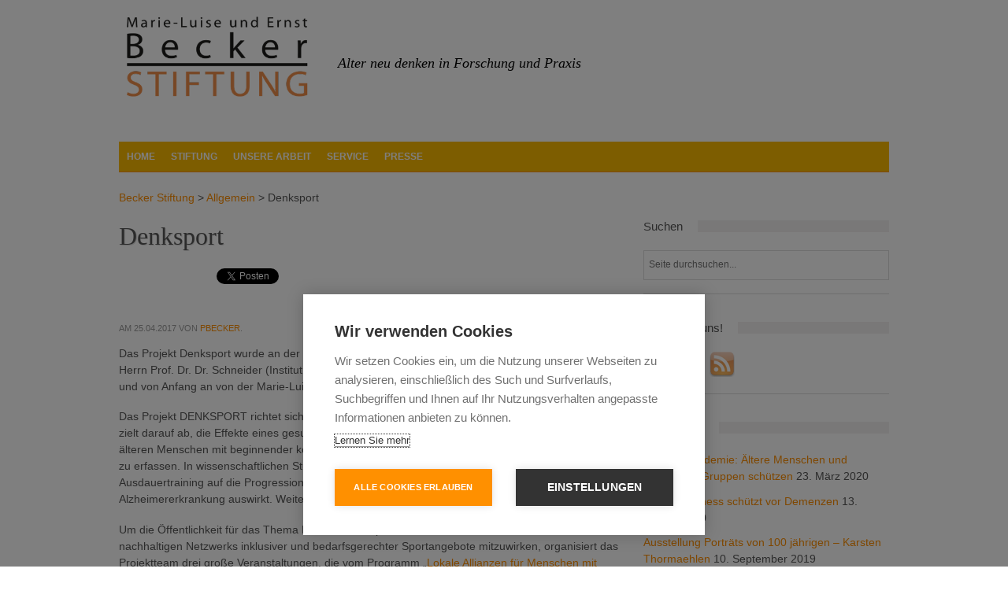

--- FILE ---
content_type: text/html; charset=UTF-8
request_url: https://www.becker-stiftung.de/das-projekt-denksport-und-lokale-allianzen-fuer-menschen-mit-demenz/
body_size: 10934
content:
<!doctype html>

<!--[if IEMobile 7 ]> <html lang="de" class="no-js iem7"> <![endif]-->
<!--[if lt IE 7 ]> <html lang="de" class="no-js ie6 oldie"> <![endif]-->
<!--[if IE 7 ]>    <html lang="de" class="no-js ie7 oldie"> <![endif]-->
<!--[if IE 8 ]>    <html lang="de" class="no-js ie8 oldie"> <![endif]-->
<!--[if (gte IE 9)|(gt IEMobile 7)|!(IEMobile)|!(IE)]><!--><html lang="de" class="no-js"><!--<![endif]-->

	<head>
		<!-- !Custom Header gzip -->
				<!-- !Custom Header gzip Ende-->
		<meta charset="utf-8">
		<meta http-equiv="X-UA-Compatible" content="IE=edge,chrome=1">

		<title>Becker StiftungDenksport - Becker Stiftung</title>

		<!-- mobile optimized -->
		<meta name="viewport" content="width=device-width,initial-scale=1">
		<!-- IE6 toolbar removal -->
		<meta http-equiv="imagetoolbar" content="false"/>
		<!-- allow pinned sites -->
		<meta name="application-name" content="Becker Stiftung" />

		<!-- icons & favicons (for more: http://themble.com/support/adding-icons-favicons/) -->
		<link rel="shortcut icon" href="https://www.becker-stiftung.de/wp-content/themes/telereha/favicon.ico">

		<!-- normalize, mixins, & mobile stylesheet
		<link rel="stylesheet" href="https://www.becker-stiftung.de/wp-content/themes/telereha/library/css/base.css">	-->

		<!-- modernizr (without media query polyfill) -->
		<!--<script src="/wp-content/themes/telereha/library/js/modernizr.full.min.js"></script>-->

		<link rel="pingback" href="https://www.becker-stiftung.de/xmlrpc.php">
				<link rel="shortcut icon" href="https://www.becker-stiftung.de/wp-content/themes/telereha/favicon.ico">
		
		<!-- responsive stylesheet for those browsers that can read it -->
		<link rel="stylesheet" href="https://www.becker-stiftung.de/wp-content/themes/telereha/style.css">
		<!--<link href='https://fonts.googleapis.com/css?family=Arvo:700,400' rel='stylesheet' type='text/css'>-->

		<!-- load all styles for IE -->
		<!--[if (lt IE 9) & (!IEMobile)]> <link rel="stylesheet" href="https://www.becker-stiftung.de/wp-content/themes/telereha/library/css/ie.css"> <![endif]-->

		<!-- wordpress head functions -->
		<meta name='robots' content='index, follow, max-image-preview:large, max-snippet:-1, max-video-preview:-1' />

	<!-- This site is optimized with the Yoast SEO plugin v19.9 - https://yoast.com/wordpress/plugins/seo/ -->
	<link rel="canonical" href="https://www.becker-stiftung.de/das-projekt-denksport-und-lokale-allianzen-fuer-menschen-mit-demenz/" />
	<meta property="og:locale" content="de_DE" />
	<meta property="og:type" content="article" />
	<meta property="og:title" content="Denksport - Becker Stiftung" />
	<meta property="og:description" content="Das Projekt Denksport wurde an der Deutschen Sporthochschule Köln unter der Projektleitung von Herrn Prof. Dr. Dr. Schneider (Institut für Bewegungs- und Neurowissenschaften) ins Leben gerufen und von Anfang an von der Marie-Luise und Ernst Becker Stiftung begleitet und unterstützt. Das Projekt DENKSPORT richtet sich an Menschen mit leichten kognitiven Beeinträchtigungen. Es zielt darauf ab,... mehr lesen &rarr;" />
	<meta property="og:url" content="https://www.becker-stiftung.de/das-projekt-denksport-und-lokale-allianzen-fuer-menschen-mit-demenz/" />
	<meta property="og:site_name" content="Becker Stiftung" />
	<meta property="article:published_time" content="2017-04-25T12:49:53+00:00" />
	<meta property="article:modified_time" content="2017-05-02T12:35:29+00:00" />
	<meta property="og:image" content="https://www.becker-stiftung.de/wp-content/uploads/2017/04/Denksport_NordicWalking_slider_643b7171ae.jpg" />
	<meta property="og:image:width" content="1220" />
	<meta property="og:image:height" content="250" />
	<meta property="og:image:type" content="image/jpeg" />
	<meta name="author" content="pbecker" />
	<meta name="twitter:card" content="summary_large_image" />
	<meta name="twitter:label1" content="Verfasst von" />
	<meta name="twitter:data1" content="pbecker" />
	<meta name="twitter:label2" content="Geschätzte Lesezeit" />
	<meta name="twitter:data2" content="2 Minuten" />
	<script type="application/ld+json" class="yoast-schema-graph">{"@context":"https://schema.org","@graph":[{"@type":"WebPage","@id":"https://www.becker-stiftung.de/das-projekt-denksport-und-lokale-allianzen-fuer-menschen-mit-demenz/","url":"https://www.becker-stiftung.de/das-projekt-denksport-und-lokale-allianzen-fuer-menschen-mit-demenz/","name":"Denksport - Becker Stiftung","isPartOf":{"@id":"https://www.becker-stiftung.de/#website"},"primaryImageOfPage":{"@id":"https://www.becker-stiftung.de/das-projekt-denksport-und-lokale-allianzen-fuer-menschen-mit-demenz/#primaryimage"},"image":{"@id":"https://www.becker-stiftung.de/das-projekt-denksport-und-lokale-allianzen-fuer-menschen-mit-demenz/#primaryimage"},"thumbnailUrl":"https://www.becker-stiftung.de/wp-content/uploads/2017/04/Denksport_NordicWalking_slider_643b7171ae.jpg","datePublished":"2017-04-25T12:49:53+00:00","dateModified":"2017-05-02T12:35:29+00:00","author":{"@id":"https://www.becker-stiftung.de/#/schema/person/dafbfb5716b320f79785d12b44faaaa4"},"breadcrumb":{"@id":"https://www.becker-stiftung.de/das-projekt-denksport-und-lokale-allianzen-fuer-menschen-mit-demenz/#breadcrumb"},"inLanguage":"de","potentialAction":[{"@type":"ReadAction","target":["https://www.becker-stiftung.de/das-projekt-denksport-und-lokale-allianzen-fuer-menschen-mit-demenz/"]}]},{"@type":"ImageObject","inLanguage":"de","@id":"https://www.becker-stiftung.de/das-projekt-denksport-und-lokale-allianzen-fuer-menschen-mit-demenz/#primaryimage","url":"https://www.becker-stiftung.de/wp-content/uploads/2017/04/Denksport_NordicWalking_slider_643b7171ae.jpg","contentUrl":"https://www.becker-stiftung.de/wp-content/uploads/2017/04/Denksport_NordicWalking_slider_643b7171ae.jpg","width":1220,"height":250},{"@type":"BreadcrumbList","@id":"https://www.becker-stiftung.de/das-projekt-denksport-und-lokale-allianzen-fuer-menschen-mit-demenz/#breadcrumb","itemListElement":[{"@type":"ListItem","position":1,"name":"Startseite","item":"https://www.becker-stiftung.de/"},{"@type":"ListItem","position":2,"name":"Denksport"}]},{"@type":"WebSite","@id":"https://www.becker-stiftung.de/#website","url":"https://www.becker-stiftung.de/","name":"Becker Stiftung","description":"Marie-Luise und Ernst Becker Stiftung","potentialAction":[{"@type":"SearchAction","target":{"@type":"EntryPoint","urlTemplate":"https://www.becker-stiftung.de/?s={search_term_string}"},"query-input":"required name=search_term_string"}],"inLanguage":"de"},{"@type":"Person","@id":"https://www.becker-stiftung.de/#/schema/person/dafbfb5716b320f79785d12b44faaaa4","name":"pbecker","image":{"@type":"ImageObject","inLanguage":"de","@id":"https://www.becker-stiftung.de/#/schema/person/image/","url":"https://secure.gravatar.com/avatar/56daadeffa3982f9d9d12b118e32386c?s=96&d=mm&r=g","contentUrl":"https://secure.gravatar.com/avatar/56daadeffa3982f9d9d12b118e32386c?s=96&d=mm&r=g","caption":"pbecker"},"url":"https://www.becker-stiftung.de/author/pbecker/"}]}</script>
	<!-- / Yoast SEO plugin. -->


<link rel="alternate" type="application/rss+xml" title="Becker Stiftung &raquo; Feed" href="https://www.becker-stiftung.de/feed/" />
<link rel="alternate" type="application/rss+xml" title="Becker Stiftung &raquo; Kommentar-Feed" href="https://www.becker-stiftung.de/comments/feed/" />
<link rel="alternate" type="application/rss+xml" title="Becker Stiftung &raquo; Denksport-Kommentar-Feed" href="https://www.becker-stiftung.de/das-projekt-denksport-und-lokale-allianzen-fuer-menschen-mit-demenz/feed/" />
		<!-- This site uses the Google Analytics by MonsterInsights plugin v8.10.0 - Using Analytics tracking - https://www.monsterinsights.com/ -->
		<!-- Note: MonsterInsights is not currently configured on this site. The site owner needs to authenticate with Google Analytics in the MonsterInsights settings panel. -->
					<!-- No UA code set -->
				<!-- / Google Analytics by MonsterInsights -->
		<script type="text/javascript">
window._wpemojiSettings = {"baseUrl":"https:\/\/s.w.org\/images\/core\/emoji\/14.0.0\/72x72\/","ext":".png","svgUrl":"https:\/\/s.w.org\/images\/core\/emoji\/14.0.0\/svg\/","svgExt":".svg","source":{"concatemoji":"https:\/\/www.becker-stiftung.de\/wp-includes\/js\/wp-emoji-release.min.js?ver=6.1.9"}};
/*! This file is auto-generated */
!function(e,a,t){var n,r,o,i=a.createElement("canvas"),p=i.getContext&&i.getContext("2d");function s(e,t){var a=String.fromCharCode,e=(p.clearRect(0,0,i.width,i.height),p.fillText(a.apply(this,e),0,0),i.toDataURL());return p.clearRect(0,0,i.width,i.height),p.fillText(a.apply(this,t),0,0),e===i.toDataURL()}function c(e){var t=a.createElement("script");t.src=e,t.defer=t.type="text/javascript",a.getElementsByTagName("head")[0].appendChild(t)}for(o=Array("flag","emoji"),t.supports={everything:!0,everythingExceptFlag:!0},r=0;r<o.length;r++)t.supports[o[r]]=function(e){if(p&&p.fillText)switch(p.textBaseline="top",p.font="600 32px Arial",e){case"flag":return s([127987,65039,8205,9895,65039],[127987,65039,8203,9895,65039])?!1:!s([55356,56826,55356,56819],[55356,56826,8203,55356,56819])&&!s([55356,57332,56128,56423,56128,56418,56128,56421,56128,56430,56128,56423,56128,56447],[55356,57332,8203,56128,56423,8203,56128,56418,8203,56128,56421,8203,56128,56430,8203,56128,56423,8203,56128,56447]);case"emoji":return!s([129777,127995,8205,129778,127999],[129777,127995,8203,129778,127999])}return!1}(o[r]),t.supports.everything=t.supports.everything&&t.supports[o[r]],"flag"!==o[r]&&(t.supports.everythingExceptFlag=t.supports.everythingExceptFlag&&t.supports[o[r]]);t.supports.everythingExceptFlag=t.supports.everythingExceptFlag&&!t.supports.flag,t.DOMReady=!1,t.readyCallback=function(){t.DOMReady=!0},t.supports.everything||(n=function(){t.readyCallback()},a.addEventListener?(a.addEventListener("DOMContentLoaded",n,!1),e.addEventListener("load",n,!1)):(e.attachEvent("onload",n),a.attachEvent("onreadystatechange",function(){"complete"===a.readyState&&t.readyCallback()})),(e=t.source||{}).concatemoji?c(e.concatemoji):e.wpemoji&&e.twemoji&&(c(e.twemoji),c(e.wpemoji)))}(window,document,window._wpemojiSettings);
</script>
<style type="text/css">
img.wp-smiley,
img.emoji {
	display: inline !important;
	border: none !important;
	box-shadow: none !important;
	height: 1em !important;
	width: 1em !important;
	margin: 0 0.07em !important;
	vertical-align: -0.1em !important;
	background: none !important;
	padding: 0 !important;
}
</style>
	<link rel='stylesheet' id='wp-block-library-css' href='https://www.becker-stiftung.de/wp-includes/css/dist/block-library/style.min.css?ver=6.1.9' type='text/css' media='all' />
<link rel='stylesheet' id='classic-theme-styles-css' href='https://www.becker-stiftung.de/wp-includes/css/classic-themes.min.css?ver=1' type='text/css' media='all' />
<style id='global-styles-inline-css' type='text/css'>
body{--wp--preset--color--black: #000000;--wp--preset--color--cyan-bluish-gray: #abb8c3;--wp--preset--color--white: #ffffff;--wp--preset--color--pale-pink: #f78da7;--wp--preset--color--vivid-red: #cf2e2e;--wp--preset--color--luminous-vivid-orange: #ff6900;--wp--preset--color--luminous-vivid-amber: #fcb900;--wp--preset--color--light-green-cyan: #7bdcb5;--wp--preset--color--vivid-green-cyan: #00d084;--wp--preset--color--pale-cyan-blue: #8ed1fc;--wp--preset--color--vivid-cyan-blue: #0693e3;--wp--preset--color--vivid-purple: #9b51e0;--wp--preset--gradient--vivid-cyan-blue-to-vivid-purple: linear-gradient(135deg,rgba(6,147,227,1) 0%,rgb(155,81,224) 100%);--wp--preset--gradient--light-green-cyan-to-vivid-green-cyan: linear-gradient(135deg,rgb(122,220,180) 0%,rgb(0,208,130) 100%);--wp--preset--gradient--luminous-vivid-amber-to-luminous-vivid-orange: linear-gradient(135deg,rgba(252,185,0,1) 0%,rgba(255,105,0,1) 100%);--wp--preset--gradient--luminous-vivid-orange-to-vivid-red: linear-gradient(135deg,rgba(255,105,0,1) 0%,rgb(207,46,46) 100%);--wp--preset--gradient--very-light-gray-to-cyan-bluish-gray: linear-gradient(135deg,rgb(238,238,238) 0%,rgb(169,184,195) 100%);--wp--preset--gradient--cool-to-warm-spectrum: linear-gradient(135deg,rgb(74,234,220) 0%,rgb(151,120,209) 20%,rgb(207,42,186) 40%,rgb(238,44,130) 60%,rgb(251,105,98) 80%,rgb(254,248,76) 100%);--wp--preset--gradient--blush-light-purple: linear-gradient(135deg,rgb(255,206,236) 0%,rgb(152,150,240) 100%);--wp--preset--gradient--blush-bordeaux: linear-gradient(135deg,rgb(254,205,165) 0%,rgb(254,45,45) 50%,rgb(107,0,62) 100%);--wp--preset--gradient--luminous-dusk: linear-gradient(135deg,rgb(255,203,112) 0%,rgb(199,81,192) 50%,rgb(65,88,208) 100%);--wp--preset--gradient--pale-ocean: linear-gradient(135deg,rgb(255,245,203) 0%,rgb(182,227,212) 50%,rgb(51,167,181) 100%);--wp--preset--gradient--electric-grass: linear-gradient(135deg,rgb(202,248,128) 0%,rgb(113,206,126) 100%);--wp--preset--gradient--midnight: linear-gradient(135deg,rgb(2,3,129) 0%,rgb(40,116,252) 100%);--wp--preset--duotone--dark-grayscale: url('#wp-duotone-dark-grayscale');--wp--preset--duotone--grayscale: url('#wp-duotone-grayscale');--wp--preset--duotone--purple-yellow: url('#wp-duotone-purple-yellow');--wp--preset--duotone--blue-red: url('#wp-duotone-blue-red');--wp--preset--duotone--midnight: url('#wp-duotone-midnight');--wp--preset--duotone--magenta-yellow: url('#wp-duotone-magenta-yellow');--wp--preset--duotone--purple-green: url('#wp-duotone-purple-green');--wp--preset--duotone--blue-orange: url('#wp-duotone-blue-orange');--wp--preset--font-size--small: 13px;--wp--preset--font-size--medium: 20px;--wp--preset--font-size--large: 36px;--wp--preset--font-size--x-large: 42px;--wp--preset--spacing--20: 0.44rem;--wp--preset--spacing--30: 0.67rem;--wp--preset--spacing--40: 1rem;--wp--preset--spacing--50: 1.5rem;--wp--preset--spacing--60: 2.25rem;--wp--preset--spacing--70: 3.38rem;--wp--preset--spacing--80: 5.06rem;}:where(.is-layout-flex){gap: 0.5em;}body .is-layout-flow > .alignleft{float: left;margin-inline-start: 0;margin-inline-end: 2em;}body .is-layout-flow > .alignright{float: right;margin-inline-start: 2em;margin-inline-end: 0;}body .is-layout-flow > .aligncenter{margin-left: auto !important;margin-right: auto !important;}body .is-layout-constrained > .alignleft{float: left;margin-inline-start: 0;margin-inline-end: 2em;}body .is-layout-constrained > .alignright{float: right;margin-inline-start: 2em;margin-inline-end: 0;}body .is-layout-constrained > .aligncenter{margin-left: auto !important;margin-right: auto !important;}body .is-layout-constrained > :where(:not(.alignleft):not(.alignright):not(.alignfull)){max-width: var(--wp--style--global--content-size);margin-left: auto !important;margin-right: auto !important;}body .is-layout-constrained > .alignwide{max-width: var(--wp--style--global--wide-size);}body .is-layout-flex{display: flex;}body .is-layout-flex{flex-wrap: wrap;align-items: center;}body .is-layout-flex > *{margin: 0;}:where(.wp-block-columns.is-layout-flex){gap: 2em;}.has-black-color{color: var(--wp--preset--color--black) !important;}.has-cyan-bluish-gray-color{color: var(--wp--preset--color--cyan-bluish-gray) !important;}.has-white-color{color: var(--wp--preset--color--white) !important;}.has-pale-pink-color{color: var(--wp--preset--color--pale-pink) !important;}.has-vivid-red-color{color: var(--wp--preset--color--vivid-red) !important;}.has-luminous-vivid-orange-color{color: var(--wp--preset--color--luminous-vivid-orange) !important;}.has-luminous-vivid-amber-color{color: var(--wp--preset--color--luminous-vivid-amber) !important;}.has-light-green-cyan-color{color: var(--wp--preset--color--light-green-cyan) !important;}.has-vivid-green-cyan-color{color: var(--wp--preset--color--vivid-green-cyan) !important;}.has-pale-cyan-blue-color{color: var(--wp--preset--color--pale-cyan-blue) !important;}.has-vivid-cyan-blue-color{color: var(--wp--preset--color--vivid-cyan-blue) !important;}.has-vivid-purple-color{color: var(--wp--preset--color--vivid-purple) !important;}.has-black-background-color{background-color: var(--wp--preset--color--black) !important;}.has-cyan-bluish-gray-background-color{background-color: var(--wp--preset--color--cyan-bluish-gray) !important;}.has-white-background-color{background-color: var(--wp--preset--color--white) !important;}.has-pale-pink-background-color{background-color: var(--wp--preset--color--pale-pink) !important;}.has-vivid-red-background-color{background-color: var(--wp--preset--color--vivid-red) !important;}.has-luminous-vivid-orange-background-color{background-color: var(--wp--preset--color--luminous-vivid-orange) !important;}.has-luminous-vivid-amber-background-color{background-color: var(--wp--preset--color--luminous-vivid-amber) !important;}.has-light-green-cyan-background-color{background-color: var(--wp--preset--color--light-green-cyan) !important;}.has-vivid-green-cyan-background-color{background-color: var(--wp--preset--color--vivid-green-cyan) !important;}.has-pale-cyan-blue-background-color{background-color: var(--wp--preset--color--pale-cyan-blue) !important;}.has-vivid-cyan-blue-background-color{background-color: var(--wp--preset--color--vivid-cyan-blue) !important;}.has-vivid-purple-background-color{background-color: var(--wp--preset--color--vivid-purple) !important;}.has-black-border-color{border-color: var(--wp--preset--color--black) !important;}.has-cyan-bluish-gray-border-color{border-color: var(--wp--preset--color--cyan-bluish-gray) !important;}.has-white-border-color{border-color: var(--wp--preset--color--white) !important;}.has-pale-pink-border-color{border-color: var(--wp--preset--color--pale-pink) !important;}.has-vivid-red-border-color{border-color: var(--wp--preset--color--vivid-red) !important;}.has-luminous-vivid-orange-border-color{border-color: var(--wp--preset--color--luminous-vivid-orange) !important;}.has-luminous-vivid-amber-border-color{border-color: var(--wp--preset--color--luminous-vivid-amber) !important;}.has-light-green-cyan-border-color{border-color: var(--wp--preset--color--light-green-cyan) !important;}.has-vivid-green-cyan-border-color{border-color: var(--wp--preset--color--vivid-green-cyan) !important;}.has-pale-cyan-blue-border-color{border-color: var(--wp--preset--color--pale-cyan-blue) !important;}.has-vivid-cyan-blue-border-color{border-color: var(--wp--preset--color--vivid-cyan-blue) !important;}.has-vivid-purple-border-color{border-color: var(--wp--preset--color--vivid-purple) !important;}.has-vivid-cyan-blue-to-vivid-purple-gradient-background{background: var(--wp--preset--gradient--vivid-cyan-blue-to-vivid-purple) !important;}.has-light-green-cyan-to-vivid-green-cyan-gradient-background{background: var(--wp--preset--gradient--light-green-cyan-to-vivid-green-cyan) !important;}.has-luminous-vivid-amber-to-luminous-vivid-orange-gradient-background{background: var(--wp--preset--gradient--luminous-vivid-amber-to-luminous-vivid-orange) !important;}.has-luminous-vivid-orange-to-vivid-red-gradient-background{background: var(--wp--preset--gradient--luminous-vivid-orange-to-vivid-red) !important;}.has-very-light-gray-to-cyan-bluish-gray-gradient-background{background: var(--wp--preset--gradient--very-light-gray-to-cyan-bluish-gray) !important;}.has-cool-to-warm-spectrum-gradient-background{background: var(--wp--preset--gradient--cool-to-warm-spectrum) !important;}.has-blush-light-purple-gradient-background{background: var(--wp--preset--gradient--blush-light-purple) !important;}.has-blush-bordeaux-gradient-background{background: var(--wp--preset--gradient--blush-bordeaux) !important;}.has-luminous-dusk-gradient-background{background: var(--wp--preset--gradient--luminous-dusk) !important;}.has-pale-ocean-gradient-background{background: var(--wp--preset--gradient--pale-ocean) !important;}.has-electric-grass-gradient-background{background: var(--wp--preset--gradient--electric-grass) !important;}.has-midnight-gradient-background{background: var(--wp--preset--gradient--midnight) !important;}.has-small-font-size{font-size: var(--wp--preset--font-size--small) !important;}.has-medium-font-size{font-size: var(--wp--preset--font-size--medium) !important;}.has-large-font-size{font-size: var(--wp--preset--font-size--large) !important;}.has-x-large-font-size{font-size: var(--wp--preset--font-size--x-large) !important;}
.wp-block-navigation a:where(:not(.wp-element-button)){color: inherit;}
:where(.wp-block-columns.is-layout-flex){gap: 2em;}
.wp-block-pullquote{font-size: 1.5em;line-height: 1.6;}
</style>
<link rel='stylesheet' id='social-widget-css' href='https://www.becker-stiftung.de/wp-content/plugins/social-media-widget/social_widget.css?ver=6.1.9' type='text/css' media='all' />
<link rel='stylesheet' id='tablepress-default-css' href='https://www.becker-stiftung.de/wp-content/plugins/tablepress/css/default.min.css?ver=1.14' type='text/css' media='all' />
<script type='text/javascript' src='//ajax.googleapis.com/ajax/libs/jquery/1.8.2/jquery.min.js?ver=6.1.9' id='jquery-js'></script>
<link rel="https://api.w.org/" href="https://www.becker-stiftung.de/wp-json/" /><link rel="alternate" type="application/json" href="https://www.becker-stiftung.de/wp-json/wp/v2/posts/7791" /><link rel='shortlink' href='https://www.becker-stiftung.de/?p=7791' />
<link rel="alternate" type="application/json+oembed" href="https://www.becker-stiftung.de/wp-json/oembed/1.0/embed?url=https%3A%2F%2Fwww.becker-stiftung.de%2Fdas-projekt-denksport-und-lokale-allianzen-fuer-menschen-mit-demenz%2F" />
<link rel="alternate" type="text/xml+oembed" href="https://www.becker-stiftung.de/wp-json/oembed/1.0/embed?url=https%3A%2F%2Fwww.becker-stiftung.de%2Fdas-projekt-denksport-und-lokale-allianzen-fuer-menschen-mit-demenz%2F&#038;format=xml" />
		<!-- end of wordpress head -->
		<!--<script>window.jQuery || document.write(unescape('%3Cscript src="https://media.telereha.net/wp-content/themes/telereha/library/js/libs/jquery-1.7.1.min.js"%3E%3C/script%3E'))</script>->

		<!--!Social Buttons Async -->
		<!--<div id="fb-root"></div>
		<script>
			(function(d, s) {
			  var js, fjs = d.getElementsByTagName(s)[0], load = function(url, id) {
			    if (d.getElementById(id)) {return;}
			    js = d.createElement(s); js.src = url; js.id = id;
			    fjs.parentNode.insertBefore(js, fjs);
			  };
			  load('http://connect.facebook.net/de_DE/all.js#xfbml=1', 'fbjssdk');
			  load('http://apis.google.com/js/plusone.js', 'gplus1js');
			  load('http://platform.twitter.com/widgets.js', 'tweetjs');
			}(document, 'script'));
		</script>-->
</head>

	<body data-rsssl=1 class="post-template-default single single-post postid-7791 single-format-standard" lang="de">

		<div id="container">

			<header role="banner" class="header">

				<div id="inner-header" class="wrap clearfix">

					<ul class="inline_ul">
						<li class="inline_li_left">

												<div>
						<div style="padding-top: 1px;" id="logo" class="col620 left first h1">
							<a href="https://www.becker-stiftung.de" rel="nofollow" style="padding: 0;">
							<img src="https://www.becker-stiftung.de/wp-content/themes/telereha/library/images/logo.png" width="250" height="145" alt="Becker Stiftung" />							</a>
	                    </div>
						</div>
						</li>
	                    <li class="inline_li_left">
	                    	&nbsp; &nbsp; &nbsp; &nbsp;
	                    </li>
	                    <li class="inline_li_left">
							<p id="p_heading" style="padding-bottom: 1px; margin: 0; color:#000000; font-size:18px; font-family:georgia, serif; font-style:oblique; font-weight:lighter; text-shadow:1px 1px 1px #fff">Alter neu denken in Forschung und Praxis</p>
	                    </li>

					<!-- </ul> -->

					<div class="inline_clear"></div>

					<!--<div id="search-header" class="col300 right last clearfix">
						<form role="search" method="get" id="searchform" action="https://www.becker-stiftung.de/" >
    <label class="screen-reader-text" for="s">Search for:</label>
    <input type="text" value="" name="s" id="s" placeholder="Seite durchsuchen..." />
    <input type="submit" id="searchsubmit" value=" " />
    </form>					</div>-->

                    <div class="clearfix"></div>
					<!-- if you'd like to use the site description you can un-comment it below -->
										<!--MenuBegin-->
					<nav role="navigation" class="nav">
						<div class="menu clearfix"><ul id="menu-topmenu" class="menu"><li id="menu-item-5625" class="menu-item menu-item-type-custom menu-item-object-custom menu-item-home menu-item-5625"><a href="https://www.becker-stiftung.de">Home</a></li>
<li id="menu-item-6002" class="menu-item menu-item-type-post_type menu-item-object-page menu-item-has-children menu-item-6002"><a href="https://www.becker-stiftung.de/stiftung/">Stiftung</a>
<ul class="sub-menu">
	<li id="menu-item-5557" class="menu-item menu-item-type-post_type menu-item-object-page menu-item-5557"><a href="https://www.becker-stiftung.de/stiftung/stifter/">Das Stifterehepaar</a></li>
	<li id="menu-item-5558" class="menu-item menu-item-type-post_type menu-item-object-page menu-item-5558"><a href="https://www.becker-stiftung.de/stiftung/vorstand/">Vorstand</a></li>
	<li id="menu-item-5556" class="menu-item menu-item-type-post_type menu-item-object-page menu-item-5556"><a href="https://www.becker-stiftung.de/stiftung/satzung/">Satzung</a></li>
	<li id="menu-item-6022" class="menu-item menu-item-type-post_type menu-item-object-page menu-item-6022"><a href="https://www.becker-stiftung.de/stiftung/taetigkeitsberichte/">Mitgliedschaften</a></li>
	<li id="menu-item-5554" class="menu-item menu-item-type-post_type menu-item-object-page menu-item-5554"><a href="https://www.becker-stiftung.de/stiftung/ansprechpartner/">Ansprechpartner</a></li>
</ul>
</li>
<li id="menu-item-5609" class="menu-item menu-item-type-post_type menu-item-object-page menu-item-has-children menu-item-5609"><a href="https://www.becker-stiftung.de/unsere-arbeit/">Unsere Arbeit</a>
<ul class="sub-menu">
	<li id="menu-item-7950" class="menu-item menu-item-type-post_type menu-item-object-page menu-item-7950"><a href="https://www.becker-stiftung.de/wer-rastet-der-rostet/">Wer rastet der rostet</a></li>
	<li id="menu-item-7951" class="menu-item menu-item-type-post_type menu-item-object-page menu-item-7951"><a href="https://www.becker-stiftung.de/wir-leben-jetzt/">Wir leben jetzt</a></li>
	<li id="menu-item-7619" class="menu-item menu-item-type-taxonomy menu-item-object-category menu-item-7619"><a href="https://www.becker-stiftung.de/category/alltags-fitness-test/">Der Alltags-Fitness-Test</a></li>
	<li id="menu-item-5788" class="menu-item menu-item-type-post_type menu-item-object-page menu-item-5788"><a href="https://www.becker-stiftung.de/unsere-arbeit/age-cert/">AGE CERT</a></li>
	<li id="menu-item-5706" class="menu-item menu-item-type-post_type menu-item-object-page menu-item-has-children menu-item-5706"><a href="https://www.becker-stiftung.de/unsere-arbeit/foerderpreis/">Förderpreis</a>
	<ul class="sub-menu">
		<li id="menu-item-5773" class="menu-item menu-item-type-post_type menu-item-object-page menu-item-has-children menu-item-5773"><a href="https://www.becker-stiftung.de/unsere-arbeit/foerderpreis/foerderpreis-2013/">Förderpreis &#8222;Alter und Arbeit 2013&#8220;</a>
		<ul class="sub-menu">
			<li id="menu-item-5772" class="menu-item menu-item-type-taxonomy menu-item-object-category menu-item-5772"><a href="https://www.becker-stiftung.de/category/becker-stiftung/forderpreis-alter-und-arbeit/projektberichte-zum-foerderpreis-alter-und-arbeit-2013/">Projektberichte</a></li>
		</ul>
</li>
		<li id="menu-item-5749" class="menu-item menu-item-type-post_type menu-item-object-page menu-item-has-children menu-item-5749"><a href="https://www.becker-stiftung.de/unsere-arbeit/foerderpreis/foerderpreis-2011/">Förderpreis „Alter und Arbeit 2011“</a>
		<ul class="sub-menu">
			<li id="menu-item-5751" class="menu-item menu-item-type-taxonomy menu-item-object-category menu-item-5751"><a href="https://www.becker-stiftung.de/category/becker-stiftung/forderpreis-alter-und-arbeit/foerderpreis-alter-und-arbeit-2011/">Projektberichte</a></li>
			<li id="menu-item-5776" class="menu-item menu-item-type-taxonomy menu-item-object-category menu-item-5776"><a href="https://www.becker-stiftung.de/category/becker-stiftung/forderpreis-alter-und-arbeit/abschlussbericht-2011/">Abschlussbericht</a></li>
		</ul>
</li>
		<li id="menu-item-5711" class="menu-item menu-item-type-post_type menu-item-object-page menu-item-has-children menu-item-5711"><a href="https://www.becker-stiftung.de/unsere-arbeit/foerderpreis/foerderpreis-2010/">Förderpreis „Alter und Arbeit 2010“</a>
		<ul class="sub-menu">
			<li id="menu-item-5750" class="menu-item menu-item-type-taxonomy menu-item-object-category menu-item-5750"><a href="https://www.becker-stiftung.de/category/becker-stiftung/forderpreis-alter-und-arbeit/foerderpreis-alter-und-arbeit-2010/">Projektberichte</a></li>
			<li id="menu-item-5775" class="menu-item menu-item-type-taxonomy menu-item-object-category menu-item-5775"><a href="https://www.becker-stiftung.de/category/becker-stiftung/forderpreis-alter-und-arbeit/abschlussbericht-2010/">Abschlussbericht</a></li>
		</ul>
</li>
		<li id="menu-item-5707" class="menu-item menu-item-type-post_type menu-item-object-page menu-item-5707"><a href="https://www.becker-stiftung.de/unsere-arbeit/foerderpreis/foerderpreis-2009/">Innovationspreis 2009</a></li>
		<li id="menu-item-5708" class="menu-item menu-item-type-post_type menu-item-object-page menu-item-5708"><a href="https://www.becker-stiftung.de/unsere-arbeit/foerderpreis/foerderpreis-2008/">Innovationspreis 2008</a></li>
	</ul>
</li>
	<li id="menu-item-5610" class="menu-item menu-item-type-post_type menu-item-object-page menu-item-has-children menu-item-5610"><a href="https://www.becker-stiftung.de/unsere-arbeit/tagungen/">Tagungen</a>
	<ul class="sub-menu">
		<li id="menu-item-6636" class="menu-item menu-item-type-post_type menu-item-object-page menu-item-has-children menu-item-6636"><a href="https://www.becker-stiftung.de/unsere-arbeit/tagungen/tagung-2014/">Tagung 2014 – Sport im Alter</a>
		<ul class="sub-menu">
			<li id="menu-item-6894" class="menu-item menu-item-type-post_type menu-item-object-page menu-item-6894"><a href="https://www.becker-stiftung.de/unsere-arbeit/tagungen/tagung-2014/programm/">Vorträge 2014</a></li>
			<li id="menu-item-7194" class="menu-item menu-item-type-post_type menu-item-object-page menu-item-7194"><a href="https://www.becker-stiftung.de/unsere-arbeit/tagungen/tagung-2014/teilnehmer-netzwerk/">Teilnehmer-Netzwerk</a></li>
			<li id="menu-item-7193" class="menu-item menu-item-type-post_type menu-item-object-page menu-item-7193"><a href="https://www.becker-stiftung.de/unsere-arbeit/tagungen/tagung-2014/posterpraesentationen/">Posterpräsentationen</a></li>
		</ul>
</li>
		<li id="menu-item-5825" class="menu-item menu-item-type-post_type menu-item-object-page menu-item-has-children menu-item-5825"><a href="https://www.becker-stiftung.de/unsere-arbeit/tagungen/tagung-2011/">Tagung 2011</a>
		<ul class="sub-menu">
			<li id="menu-item-6148" class="menu-item menu-item-type-post_type menu-item-object-page menu-item-6148"><a href="https://www.becker-stiftung.de/unsere-arbeit/tagungen/tagung-2011/vortraege-2011/">Vorträge 2011</a></li>
		</ul>
</li>
		<li id="menu-item-5826" class="menu-item menu-item-type-post_type menu-item-object-page menu-item-has-children menu-item-5826"><a href="https://www.becker-stiftung.de/unsere-arbeit/tagungen/tagung-2009/">Tagung 2009</a>
		<ul class="sub-menu">
			<li id="menu-item-6149" class="menu-item menu-item-type-post_type menu-item-object-page menu-item-6149"><a href="https://www.becker-stiftung.de/unsere-arbeit/tagungen/tagung-2009/vortraege-2009/">Vorträge 2009</a></li>
		</ul>
</li>
		<li id="menu-item-5827" class="menu-item menu-item-type-post_type menu-item-object-page menu-item-has-children menu-item-5827"><a href="https://www.becker-stiftung.de/unsere-arbeit/tagungen/tagung-2008/">Tagung 2008</a>
		<ul class="sub-menu">
			<li id="menu-item-6150" class="menu-item menu-item-type-post_type menu-item-object-page menu-item-6150"><a href="https://www.becker-stiftung.de/unsere-arbeit/tagungen/tagung-2008/vortraege-2008/">Vorträge 2008</a></li>
		</ul>
</li>
		<li id="menu-item-5828" class="menu-item menu-item-type-post_type menu-item-object-page menu-item-has-children menu-item-5828"><a href="https://www.becker-stiftung.de/unsere-arbeit/tagungen/tagung-2007/">Tagung 2007</a>
		<ul class="sub-menu">
			<li id="menu-item-6116" class="menu-item menu-item-type-post_type menu-item-object-page menu-item-6116"><a href="https://www.becker-stiftung.de/unsere-arbeit/tagungen/tagung-2007/vortraege-2007/">Vorträge 2007</a></li>
		</ul>
</li>
		<li id="menu-item-5829" class="menu-item menu-item-type-post_type menu-item-object-page menu-item-has-children menu-item-5829"><a href="https://www.becker-stiftung.de/unsere-arbeit/tagungen/tagung-2006/">Tagung 2006</a>
		<ul class="sub-menu">
			<li id="menu-item-6077" class="menu-item menu-item-type-post_type menu-item-object-page menu-item-6077"><a href="https://www.becker-stiftung.de/unsere-arbeit/tagungen/tagung-2006/vortraege/">Vorträge</a></li>
		</ul>
</li>
	</ul>
</li>
</ul>
</li>
<li id="menu-item-5631" class="menu-item menu-item-type-post_type menu-item-object-page menu-item-has-children menu-item-5631"><a href="https://www.becker-stiftung.de/service/">Service</a>
<ul class="sub-menu">
	<li id="menu-item-5705" class="menu-item menu-item-type-post_type menu-item-object-page menu-item-5705"><a href="https://www.becker-stiftung.de/service/eigene-publikationen/">Eigene Publikationen</a></li>
	<li id="menu-item-6024" class="menu-item menu-item-type-post_type menu-item-object-page menu-item-6024"><a href="https://www.becker-stiftung.de/service/linkliste/">Linkliste</a></li>
</ul>
</li>
<li id="menu-item-6492" class="menu-item menu-item-type-post_type menu-item-object-page menu-item-has-children menu-item-6492"><a href="https://www.becker-stiftung.de/presse/">Presse</a>
<ul class="sub-menu">
	<li id="menu-item-5617" class="menu-item menu-item-type-post_type menu-item-object-page menu-item-5617"><a href="https://www.becker-stiftung.de/?page_id=5611">Wir in der Presse</a></li>
</ul>
</li>
</ul></div>					</nav>
                    <!--MenuEnd-->

				</div> <!-- end #inner-header -->


<br/>

<div class="brotkruemel">
<!-- Breadcrumb NavXT 7.1.0 -->
<a title="Gehe zu Becker Stiftung." href="https://www.becker-stiftung.de" class="home">Becker Stiftung</a> &gt; <span property="itemListElement" typeof="ListItem"><a property="item" typeof="WebPage" title="Go to the Allgemein Kategorie archives." href="https://www.becker-stiftung.de/category/allgemein/" class="taxonomy category" ><span property="name">Allgemein</span></a><meta property="position" content="2"></span> &gt; Denksport</div><script>
  (function(i,s,o,g,r,a,m){i['GoogleAnalyticsObject']=r;i[r]=i[r]||function(){
  (i[r].q=i[r].q||[]).push(arguments)},i[r].l=1*new Date();a=s.createElement(o),
  m=s.getElementsByTagName(o)[0];a.async=1;a.src=g;m.parentNode.insertBefore(a,m)
  })(window,document,'script','//www.google-analytics.com/analytics.js','ga');

  ga('create', 'UA-47502097-1', 'becker-stiftung.de');
  ga('send', 'pageview');

</script>
			</header> <!-- end header -->
			
			<div id="content">
			
				<div id="inner-content" class="wrap clearfix">
			
					<div id="main" class="col620 left first clearfix" role="main">
						
                        <!--                        <h4 class="breadcrumbs widgettitle"><span><span><span><a href="https://www.becker-stiftung.de/">Startseite</a> » <span class="breadcrumb_last" aria-current="page">Denksport</span></span></span></span></h4>                        -->
                        
												
						<article id="post-7791" class="clearfix post-7791 post type-post status-publish format-standard has-post-thumbnail hentry category-allgemein category-forschung category-news category-sport-und-alter category-wissenschaft" role="article" itemscope itemtype="http://schema.org/BlogPosting">
						
						<header>
							
							<h1 class="post-title single-title" itemprop="headline">Denksport</h1>
							
							<!-- !Social Menu Top -->
							<br/>
								<span style="height: 21px; width: 120px; display: inline-block; text-indent: 0px; margin: 0px; padding: 0px; background: none repeat scroll 0% 0% transparent; border-style: none; float: none; line-height: normal; font-size: 1px; vertical-align: baseline;">
									<div class="fb-like" data-href="https://www.becker-stiftung.de/das-projekt-denksport-und-lokale-allianzen-fuer-menschen-mit-demenz/" data-send="false" data-layout="button_count" data-width="90" data-show-faces="false" data-action="recommend" data-font="trebuchet ms"></div>
								</span>				
								<span style="height: 20px; width: 90px; display: inline-block; text-indent: 0px; margin: 0px; padding: 0px; background: none repeat scroll 0% 0% transparent; border-style: none; float: none; line-height: normal; font-size: 1px; vertical-align: baseline;"><a href="http://twitter.com/share" data-url="https://www.becker-stiftung.de/das-projekt-denksport-und-lokale-allianzen-fuer-menschen-mit-demenz/" class="twitter-share-button" data-count="horizontal" data-related="ichbinarzt_de">Tweet</a><script type="text/javascript" src="https://platform.twitter.com/widgets.js"></script>
								</span>
								<span>&nbsp;</span>
								<span style="height: 20px; width: 90px; display: inline-block; text-indent: 0px; margin: 0px; padding: 0px; background: none repeat scroll 0% 0% transparent; border-style: none; float: none; line-height: normal; font-size: 1px; vertical-align: baseline;">
									<g:plusone size="medium"></g:plusone>
								</span>				
							<br/><br/>
								
							<!--<p class="meta"> <time datetime="2017-04-25" pubdate>25. April 2017</time> </p>-->

<p class="meta">am <time datetime="2017-04-25" pubdate>25.04.2017</time> von <a href="https://www.becker-stiftung.de/author/pbecker/" title="Beiträge von pbecker" rel="author">pbecker</a>.</p>
						
						</header> <!-- end article header -->
					
						<section class="post_content clearfix" itemprop="articleBody">
							<p>Das Projekt Denksport wurde an der Deutschen Sporthochschule Köln unter der Projektleitung von Herrn Prof. Dr. Dr. Schneider (Institut für Bewegungs- und Neurowissenschaften) ins Leben gerufen und von Anfang an von der Marie-Luise und Ernst Becker Stiftung begleitet und unterstützt.</p>
<p>Das Projekt DENKSPORT richtet sich an Menschen mit leichten kognitiven Beeinträchtigungen. Es zielt darauf ab, die Effekte eines gesundheitsorientierten Sport- und Bewegungsprogramms bei älteren Menschen mit beginnender kognitiver Beeinträchtigung &#8211; häufig die Vorstufe einer Demenz &#8211; zu erfassen. In wissenschaftlichen Studien wird untersucht, wie sich ein moderates einjähriges Ausdauertraining auf die Progression der leichten kognitiven Beeinträchtigung und den Übergang zur Alzheimererkrankung auswirkt. Weitere Infos finden sie: <a href="https://www.dshs-koeln.de/index.php?id=10690">hier</a></p>
<p>Um die Öffentlichkeit für das Thema Demenz und Sport zu sensibilisieren und am Ausbau eines nachhaltigen Netzwerks inklusiver und bedarfsgerechter Sportangebote mitzuwirken, organisiert das Projektteam drei große Veranstaltungen, die vom Programm „<a href="http://www.lokale-allianzen.de/startseite.html">Lokale Allianzen für Menschen mit Demenz“</a> des Bundesministeriums für Familie, Senioren, Frauen und Jugend gefördert werden.</p>
<p class="bodytext"><strong>Film &#8211; Matinée:</strong></p>
<p class="bodytext">In Kooperation mit dem <strong>Kölner Kino CINENOVA</strong> laden die Deutsche Sporthochschule Köln und das DENKSPORT-Projektteam alle Interessierten am <strong>Sonntag, 18. Juni 2017, ab 10:30 Uhr</strong> zu einer Film-Matinée ein. Nach einem einführenden Vortrag von Prof. Dr. Dr. Stefan Schneider, Projektleiter von DENKSPORT an der Deutschen Sporthochschule Köln, wird der Film „Still Alice“ gezeigt. Hauptthemen des Films sind der Umgang mit der Diagnose Alzheimer und die dadurch verursachten Veränderungen im Leben.</p>
<p class="bodytext"><strong>Thementag:</strong></p>
<p class="bodytext"><!-- TYPO3 WCMS supported by mehrwert - http://www.mehrwert.de/ This website is powered by TYPO3 - inspiring people to share! TYPO3 is a free open source Content Management Framework initially created by Kasper Skaarhoj and licensed under GNU/GPL. TYPO3 is copyright 1998-2016 of Kasper Skaarhoj. Extensions are copyright of their respective owners. Information and contribution at http://typo3.org/ -->Am <strong>21. September 2017</strong> ist Welt-Alzheimertag und seit 1994 finden jedes Jahr an diesem Tag vielfältige Aktivitäten statt, um die Öffentlichkeit auf die Situation der Alzheimer-Kranken und ihrer Angehörigen aufmerksam zu machen. Dies ist auch das Ziel des <strong>Thementages „Sport und Demenz“,</strong> den die Deutsche Sporthochschule Köln am Tag vor dem Welt-Alzheimertag organisiert und an dessen Abend der<strong> 13. Kölner Abend der Sportwissenschaft zum Thema Demenz</strong> stattfindet. Weitere Infos : <a href="https://www.dshs-koeln.de/index.php?id=10690">hier</a></p>
<p>&nbsp;</p>
<p>&nbsp;</p>
<p>&nbsp;</p>
<p>&nbsp;</p>
<p>&nbsp;</p>
<p>&nbsp;</p>
<p>&nbsp;</p>
							
						
						</section> <!-- end article section -->
						
						<!-- !Artikel Ende hier Social Menu -->
						
						<footer>
			
							
							
						</footer> <!-- end article footer -->
						
						
					
					</article> <!-- end article -->	
						
									
						
											
					</div> <!-- end #main -->
    				
									<div id="sidebar1" class="sidebar col300 right last clearfix" role="complementary">
				
					
					
						<div id="search-2" class="widget widget_search"><h4 class="widgettitle"><span>Suchen</span></h4><form role="search" method="get" id="searchform" action="https://www.becker-stiftung.de/" >
    <label class="screen-reader-text" for="s">Search for:</label>
    <input type="text" value="" name="s" id="s" placeholder="Seite durchsuchen..." />
    <input type="submit" id="searchsubmit" value=" " />
    </form></div><div id="social-widget-2" class="widget Social_Widget"><h4 class="widgettitle"><span>Folgen Sie uns!</span></h4><div class="socialmedia-buttons smw_left"><a href="http://www.twitter.com/beckerstiftung" rel="nofollow" target="_blank"><img width="32" height="32" src="https://www.becker-stiftung.de/wp-content/plugins/social-media-widget/images/default/32/twitter.png" 
				alt="Follow Us on Twitter" 
				title="Folgen Sie uns auf Twitter" style="opacity: 0.8; -moz-opacity: 0.8;" class="fade" /></a><a href="http://www.facebook.com/beckerstiftung" rel="nofollow" target="_blank"><img width="32" height="32" src="https://www.becker-stiftung.de/wp-content/plugins/social-media-widget/images/default/32/facebook.png" 
				alt="Follow Us on Facebook" 
				title="Folgen Sie uns auf Facebook" style="opacity: 0.8; -moz-opacity: 0.8;" class="fade" /></a><a href="https://www.becker-stiftung.de/feed/" rel="nofollow" target="_blank"><img width="32" height="32" src="https://www.becker-stiftung.de/wp-content/plugins/social-media-widget/images/default/32/rss.png" 
				alt="Follow Us on RSS" 
				title="RSS Feed" style="opacity: 0.8; -moz-opacity: 0.8;" class="fade" /></a></div></div>
		<div id="recent-posts-3" class="widget widget_recent_entries">
		<h4 class="widgettitle"><span>Neuigkeiten</span></h4>
		<ul>
											<li>
					<a href="https://www.becker-stiftung.de/7905-2/">Corona-Pandemie: Ältere Menschen und gefährdete Gruppen schützen</a>
											<span class="post-date">23. März 2020</span>
									</li>
											<li>
					<a href="https://www.becker-stiftung.de/kardiale-fitness-schuetzt-vor-demenzen/">Kardiale Fitness schützt vor Demenzen</a>
											<span class="post-date">13. Januar 2020</span>
									</li>
											<li>
					<a href="https://www.becker-stiftung.de/ausstellung-portraets-von-100-jaehrigen-karsten-thormaehlen/">Ausstellung Porträts von 100 jährigen &#8211; Karsten Thormaehlen</a>
											<span class="post-date">10. September 2019</span>
									</li>
											<li>
					<a href="https://www.becker-stiftung.de/coolste-mitmachgruppe-2019-gesucht/">„Coolste Mitmachgruppe 2019“ gesucht</a>
											<span class="post-date">5. Februar 2019</span>
									</li>
											<li>
					<a href="https://www.becker-stiftung.de/koelnbegeistert-die-aktion-so-machen-sie-mit/">#KoelnBegeistert: Die Aktion &#8211; So machen Sie mit</a>
											<span class="post-date">14. Juni 2018</span>
									</li>
					</ul>

		</div><div id="text-5" class="widget widget_text"><h4 class="widgettitle"><span>Mitglied im:</span></h4>			<div class="textwidget"><a href="http://www.stiftungen.org"><img class="alignleft wp-image-6871 size-full" src="https://www.becker-stiftung.de/wp-content/uploads/2014/06/8940.gif" alt="Bundesverband Deutscher Stiftungen" width="201" height="44" /></a>

<a title="Kölner Stiftungen e.V." href="http://www.koelner-stiftungen.de" target="_blank" rel="noopener"><img class="alignleft wp-image-7259" src="https://www.becker-stiftung.de/wp-content/uploads/2014/11/Kölner-Stiftungen-300x82.jpg" alt="Kölner Stiftungen" width="248" height="68" /></a></div>
		</div>
					
				</div>    			
    			</div> <!-- #inner-content -->
    			
			</div> <!-- end #content -->
			
			<footer role="contentinfo" class="footer">

				<div id="inner-footer" class="wrap clearfix">
					<!-- Hier Footer Position für NRW Schriftzug -->
					<!--<div id="footer-widgets" class="clearfix">
						<div class="f-widget col220 first f-widget-1">
												</div>
						<div class="f-widget col220 f-widget-2">
												</div>
						<div class="f-widget col220 f-widget-3">
												</div>
						<div class="f-widget col220 last f-widget-4">
												</div>
					</div>-->

					<!--<div style="padding:0;margin:0; margin-bottom: -65px; margin-top: -20px;" align="center">
						<img src="//media.telereha.net/wp-content/themes/telereha/library/images/NRW_MGEPA_logo-1_transparent.png" height="78" width="260" alt="" title=""/>
					</div>-->

					<nav>
						<div class="footer-links clearfix"><ul id="menu-footmenu" class="menu"><li id="menu-item-6518" class="menu-item menu-item-type-post_type menu-item-object-page menu-item-6518"><a href="https://www.becker-stiftung.de/stiftung/ansprechpartner/">Kontakt</a></li>
<li id="menu-item-5623" class="menu-item menu-item-type-post_type menu-item-object-page menu-item-5623"><a href="https://www.becker-stiftung.de/wissenschaft/">Impressum</a></li>
<li id="menu-item-7420" class="menu-item menu-item-type-post_type menu-item-object-page menu-item-7420"><a href="https://www.becker-stiftung.de/datenschutzbestimmung/">Datenschutzbestimmung</a></li>
</ul></div>					</nav>


					<p class="attribution" style="color: #787878; margin-top: 8px;">
						
						 </p>

				</div> <!-- end #inner-footer -->

			</footer> <!-- end footer -->

		</div> <!-- end #container -->

		<!-- scripts are now optimized via Modernizr.load -->
		<!--<script src="https://www.becker-stiftung.de/wp-content/themes/telereha/library/js/scripts.js"></script>-->

		<!-- prompt for Google Chrome Frame for IE6 users -->
		<!--[if lt IE 7 ]>
  			<script src="//ajax.googleapis.com/ajax/libs/chrome-frame/1.0.3/CFInstall.min.js"></script>
  			<script>window.attachEvent('onload',function(){CFInstall.check({mode:'overlay'})})</script>
		<![endif]-->

				<script type='text/javascript' src='https://www.becker-stiftung.de/wp-content/plugins/page-links-to/dist/new-tab.js?ver=3.3.6' id='page-links-to-js'></script>
<script type='text/javascript' src='https://www.becker-stiftung.de/wp-includes/js/comment-reply.min.js?ver=6.1.9' id='comment-reply-js'></script>
		<div id="fb-root"></div>
	</body>
<!-- !Social Buttons Async -->
<script>
	(function(d, s) {
	  var js, fjs = d.getElementsByTagName(s)[0], load = function(url, id) {
	    if (d.getElementById(id)) {return;}
	    js = d.createElement(s); js.src = url; js.id = id;
	    fjs.parentNode.insertBefore(js, fjs);
	  };
	  load('//connect.facebook.net/de_DE/all.js#xfbml=1', 'fbjssdk');
	  load('//apis.google.com/js/plusone.js', 'gplus1js');
	  load('//platform.twitter.com/widgets.js', 'tweetjs');
	}(document, 'script'));
</script>

</html>
<!--
<script>
	if(!window.jQuery)
	{
	   var script = document.createElement('script');
	   script.type = "text/javascript";
	   script.src = "//ajax.googleapis.com/ajax/libs/jquery/1.8.2/jquery.min.js";
	   document.getElementsByTagName('head')[0].appendChild(script);
	}
</script>
<script src="/wp-content/themes/telereha/library/js/modernizr.full.min.js"></script>-->
<!--<script src="//media.telereha.net/js/jquery_cycle.js"></script>
<script src="//media.telereha.net/js/jquery_cycle_center.js"></script>-->
<script>(function() {
    var d=document,
    h=d.getElementsByTagName('head')[0],
    s=d.createElement('script');
    s.type='text/javascript';
    s.async=true;
    s.src='/wp-content/themes/telereha/library/js/jscombined.js';
    h.appendChild(s);
}());</script>

<script type="text/javascript">
var cpm = {};
(function(h,u,b){
var d=h.getElementsByTagName("script")[0],e=h.createElement("script");
e.async=true;e.src='https://cookiehub.net/c2/68aab136.js';
e.onload=function(){u.cookiehub.load(b);}
d.parentNode.insertBefore(e,d);
})(document,window,cpm);
</script>

--- FILE ---
content_type: text/html; charset=utf-8
request_url: https://accounts.google.com/o/oauth2/postmessageRelay?parent=https%3A%2F%2Fwww.becker-stiftung.de&jsh=m%3B%2F_%2Fscs%2Fabc-static%2F_%2Fjs%2Fk%3Dgapi.lb.en.2kN9-TZiXrM.O%2Fd%3D1%2Frs%3DAHpOoo_B4hu0FeWRuWHfxnZ3V0WubwN7Qw%2Fm%3D__features__
body_size: 164
content:
<!DOCTYPE html><html><head><title></title><meta http-equiv="content-type" content="text/html; charset=utf-8"><meta http-equiv="X-UA-Compatible" content="IE=edge"><meta name="viewport" content="width=device-width, initial-scale=1, minimum-scale=1, maximum-scale=1, user-scalable=0"><script src='https://ssl.gstatic.com/accounts/o/2580342461-postmessagerelay.js' nonce="zMqYJwUjCgAjtejvSTBbEQ"></script></head><body><script type="text/javascript" src="https://apis.google.com/js/rpc:shindig_random.js?onload=init" nonce="zMqYJwUjCgAjtejvSTBbEQ"></script></body></html>

--- FILE ---
content_type: text/css
request_url: https://www.becker-stiftung.de/wp-content/themes/telereha/style.css
body_size: 7228
content:
/******************************************************************
Theme Name: telereha
Theme URI: http://www.telereha.net/
Description: telereha.
Author: TW
Author URI: http://www.telereha.net/
Version: 1.00
Tags: html5, css3, responsive, media queries, mobile, h5bp


/******************************************************************
GENERAL NORMALIZE
******************************************************************/
article,
aside,
details,
figcaption,
figure,
footer,
header,
hgroup,
nav,
section {
  display: block;
}
audio,
canvas,
video {
  display: inline-block;
  *display: inline;
  *zoom: 1;
}
audio:not([controls]),
[hidden] {
  display: none;
}

/** Base Styles **/

html {
  font-size: 100%;
  overflow-y: scroll;
  -webkit-text-size-adjust: 100%;
  -ms-text-size-adjust: 100%;
}
body {
  margin: 0;
  font-size: 13px;
  line-height: 1.5;
}
body,
button,
input,
select,
textarea {
  font-family: sans-serif;
  color: #333;
}

/** IE Fixes **/
img {
  border: 0;
  -ms-interpolation-mode: bicubic;
}
svg:not(:root) {
  overflow: hidden;
}
figure {
  margin: 0;
}

/** Links **/
a:focus {
  outline: thin dotted;
}
a:hover,
a:active {
  outline: 0;
}

/** Typography **/
h1 {
  font-size: 2em;
} /* fixes html5 bug */
p {
  -webkit-hyphens: none;
  -moz-hyphens: none;
  -epub-hyphens: none;
  hyphens: none;
}
abbr[title] {
  border-bottom: 1px dotted;
}
b,
strong,
.strong {
  font-weight: bold;
}
dfn,
em,
.em {
  font-style: italic;
}
small,
.small,
sub,
sup {
  font-size: 75%;
}
ins,
.ins {
  background: #ff9;
  color: #000;
  text-decoration: none;
}
mark,
.mark {
  background: #ff0;
  color: #000;
  font-style: italic;
  font-weight: bold;
}
hr {
  display: block;
  height: 1px;
  border: 0;
  border-top: 1px solid #ccc;
  margin: 1em 0;
  padding: 0;
}
pre,
code,
kbd,
samp {
  font-family: monospace, serif;
  _font-family: "courier new", monospace;
  font-size: 1em;
}
pre {
  white-space: pre;
  white-space: pre-wrap;
  word-wrap: normal;
}
blockquote {
  margin: 1.5em 40px;
}
q {
  quotes: none;
}
q:before,
q:after {
  content: "";
  content: none;
}
ul,
ol {
  margin: 1.5em 0;
  padding: 0;
}
dd {
  margin: 0;
}
nav ul,
nav ol,
.widget ol,
.widget ul,
.commentlist {
  list-style: none;
  list-style-image: none;
  margin: 0;
}

/* Position subscript and superscript content without affecting line-height: gist.github.com/413930 */
sub,
sup {
  line-height: 0;
  position: relative;
  vertical-align: baseline;
}
sup {
  top: -0.5em;
}
sub {
  bottom: -0.25em;
}

/** Forms **/
form,
fieldset,
form ul,
form ol,
fieldset ol,
fieldset ul {
  margin: 0;
  border: 0;
}
legend {
  border: 0;
  *margin-left: -7px;
}
button,
input,
select,
textarea {
  font-size: 100%;
  margin: 0;
  vertical-align: baseline;
  *vertical-align: middle;
}
button,
input {
  line-height: normal;
}
button,
input[type="button"],
input[type="reset"],
input[type="submit"] {
  cursor: pointer;
  -webkit-appearance: button;
  *overflow: visible;
}
input[type="checkbox"],
input[type="radio"] {
  box-sizing: border-box;
  padding: 0;
}
input[type="search"] {
  -webkit-appearance: textfield;
  -moz-box-sizing: content-box;
  -webkit-box-sizing: content-box;
  box-sizing: content-box;
}
input[type="search"]::-webkit-search-decoration {
  -webkit-appearance: none;
}
button::-moz-focus-inner,
input::-moz-focus-inner {
  border: 0;
  padding: 0;
}
textarea {
  overflow: auto;
  vertical-align: top;
}

/* Colors for form validity */
input:invalid,
textarea:invalid {
  background-color: #f0dddd;
}

/** Tables **/
table {
  border-collapse: collapse;
  border-spacing: 0;
}

/* Contain floats: nicolasgallagher.com/micro-clearfix-hack/ */
.clearfix:before,
.clearfix:after,
nav[role="navigation"] .menu ul:before,
nav[role="navigation"] .menu ul:after {
  content: "";
  display: table;
}
.clearfix:after,
nav[role="navigation"] .menu ul:after {
  clear: both;
}
.clearfix,
nav[role="navigation"] .menu ul {
  zoom: 1;
}

/* wordpress junk */
.wp-smiley {
  margin: 0 !important;
  max-height: 1em;
}

/******************************************************************
PRINT STYLESHEET
******************************************************************/
@media print {
  * {
    background: transparent !important;
    color: black !important;
    text-shadow: none !important;
    filter: none !important;
    -ms-filter: none !important;
  }
  a,
  a:visited {
    color: #444 !important;
    text-decoration: underline;
  }
  a[href]:after {
    content: " (" attr(href) ")";
  }
  abbr[title]:after {
    content: " (" attr(title) ")";
  }
  .ir a:after,
  a[href^="javascript:"]:after,
  a[href^="#"]:after {
    content: "";
  }
  pre,
  blockquote {
    border: 1px solid #999;
    page-break-inside: avoid;
  }
  thead {
    display: table-header-group;
  }
  tr,
  img {
    page-break-inside: avoid;
  }
  img {
    max-width: 100% !important;
  }
  @page {
    margin: 0.5cm;
  }
  p,
  h2,
  h3 {
    orphans: 3;
    widows: 3;
  }
  h2,
  h3 {
    page-break-after: avoid;
  }
}

/******************************************************************
COMMON & REUSABLE STYLES
******************************************************************/

/* text alignment */
.text-left {
  text-align: left;
}
.text-center {
  text-align: center;
}
.text-right {
  text-align: right;
}

/* highlighting search term on search page */
mark,
.search-term {
  background: #ebe16f;
}

/* alerts & notices */
.help,
.info,
.error,
.success {
  padding: 5px 18px;
  border: 1px solid #cecece;
}
.help {
  border-color: #e0c618;
  background: #ebe16f;
}
.info {
  border-color: #92cae4;
  background: #d5edf8;
}
.error {
  border-color: #fbc2c4;
  background: #fbe3e4;
}
.success {
  border-color: #c6d880;
  background: #e6efc2;
}

/* Icomoon Icon Font by : 		*/
/* http://keyamoon.com/icomoon/ */

@font-face {
  font-family: "ico";
  src: url("library/fonts/ico-webfont.eot");
  src: url("library/fonts/ico-webfont.eot?#iefix") format("embedded-opentype"),
    url("library/fonts/ico-webfont.woff") format("woff"),
    url("library/fonts/ico-webfont.ttf") format("truetype"),
    url("library/fonts/ico-webfont.svg#font-name") format("svg");
  font-weight: normal;
  font-style: normal;
}

.inline_ul {
  margin: 0;
  padding: 0;
  list-style-type: none;
  width: auto;
  position: relative;
  display: block;
}
.inline_li_left {
  display: block;
  float: left;
  margin: 0;
  pading: 0;
}
.inline_li_right {
  display: block;
  float: right;
  margin: 0;
  pading: 0;
}
.inline_clear {
  clear: both;
  height: 0;
}
.inline_div_left {
  width: 250px;
  display: block;
}

/******************************************************************
BASE MOBILE STYLES
Be light and don't over style since everything here will be
loaded by mobile devices. You want to keep it as minimal as
possible.
******************************************************************/

body {
  font-family: Arial, Helvetica, sans-serif;
  font-size: 12px;
  line-height: 1.5;
  //background:#eee url(library/images/pat-01.png) left top repeat;
  background: #fff;
  color: #565656;
}

/*********************
LAYOUT & GRID STYLES
*********************/

#container {
  background: #fff;
  max-width: 90%;
  padding: 0 2.5%;
  margin: 0 auto;
  -moz-box-shadow: 0 -2px 4px #bbb;
  overflow: hidden;
}

.wrap {
  width: 100%;
  margin: 0 auto;
}

/*********************
LINK STYLES
*********************/

a,
a:visited {
  color: #ff9000;
  text-decoration: none;
}

a:hover,
a:focus {
  color: #ffd900;
  text-decoration: underline;
}

a:active {
} /* on click */
a:link {
  -webkit-tap-highlight-color: rgba(0, 0, 0, 0);
}

/******************************************************************
H1, H2, H3, H4, H5 STYLES
******************************************************************/

h1,
.h1,
h2,
.h2,
h3,
.h3,
h4,
.h4,
h5,
.h5 {
  font-family: Georgia, serif; /*letter-spacing:-.05em;*/
  font-weight: 400;
}
h1 a,
.h1 a,
h2 a,
.h2 a,
h3 a,
.h3 a,
h4 a,
.h4 a,
h5 a,
.h5 a {
  color: #ff9000;
  text-decoration: none;
}
h1 a:hover,
.h1 a:hover,
h2 a:hover,
.h2 a:hover,
h3 a:hover,
.h3 a:hover,
h4 a:hover,
.h4 a:hover,
h5 a:hover,
.h5 a :hover {
  color: #ffd900;
  text-decoration: none;
}
h1,
.h1 {
  font-size: 2.308em;
  line-height: 1.25em;
  margin-bottom: 0.75em; /*font-weight:bold;*/
}
h2,
.h2 {
  font-size: 1.75em;
  line-height: 1.333em;
  margin-bottom: 0.5em;
}
h3,
.h3 {
  font-size: 1.125em;
  line-height: 1.5em;
  margin-bottom: 0.5em;
}
h4,
.h4 {
  font-size: 1.1em; /*font-weight: 700;*/
  margin-bottom: 0.5em;
}
h5,
.h5 {
  font-size: 0.846em;
  line-height: 2.09em;
  text-transform: uppercase;
  letter-spacing: 2px;
}

/*********************
HEADER SYTLES
*********************/

.header {
}
#logo {
  text-align: center;
}

#logo a {
  font-weight: 700;
  font-size: 2em;
  letter-spacing: -0.05em;
  color: #000;
  padding: 0.75em 10px;
}

@media only screen and (min-width: 767px) {
  #p_heading {
    padding-top: 67px !important;
  }
}

@media only screen and (max-width: 767px) {
  #p_heading {
    padding-top: 0px !important;
  }
}

#search-header {
  margin-left: -2px;
}

/*********************
NAVIGATION STYLES
*********************/

.nav {
  padding-top: 2px;
}

.menu {
  margin: 0;
}
.menu ul {
  background-color: transparent;
}
.menu li {
}
.menu li a {
  font-family: Verdana, Arial, Helvetica, sans-serif;
  font-size: 1em;
  font-size: 0.875em;
  font-weight: 580;
  color: #eee;
  position: relative;
  margin-right: 2px;
  margin-bottom: 2px;
  float: left;
  background: rgba(0, 0, 0, 0.4);
  text-decoration: none;
  text-transform: uppercase;
  padding: 10px 10px;
}
.menu li a:after {
  content: " ";
  display: block;
  position: absolute;
  top: 0;
  right: 0;
  border-right: #444 1px dotted;
}
.menu li a:hover {
  background-color: #000;
  background-color: rgba(0, 0, 0, 0.5);
  color: #000;
}
.menu li ul {
  display: none;
}
.menu li ul li a {
  text-transform: none;
}

.menu ul li.twitter a,
.menu ul li.facebook a,
.menu ul li.googleplus a,
.menu ul li.youtube a,
.menu ul li.rss a {
  text-transform: capitalize;
}

.twitter a:before,
.facebook a:before,
.rss a:before,
.googleplus a:before,
.youtube a:before {
  font-family: "ico";
  font-size: 1.143em;
  line-height: 1em;
  margin-right: 0.625em;
  text-transform: none;
}
.twitter a:before {
  content: "t";
}

.facebook a:before {
  content: "f";
}

.rss a:before {
  content: "r";
}

.googleplus a:before {
  content: "g";
}

.youtube a:before {
  content: "y";
}

/*********************
POSTS & CONTENT STYLES
*********************/

#content {
  margin-top: 0;
}
#main {
  padding-top: 1.25em;
}
.breadcrumbs span {
  /*font-family:Arial, Helvetica, sans-serif;*/
  letter-spacing: normal;
}
.breadcrumbs span a {
  color: #aaa;
}

.breadcrumbs span a:hover {
  text-decoration: underline;
}

.hentry {
  border-bottom: #ddd 1px solid;
  margin-bottom: 1.25em;
  padding-bottom: 1.25em;
  position: relative;
}

/* want to style individual post classes? Booya! */
.post-id {
} /* post by id (i.e. post-3) */
.post {
} /* general post style */
.post-title {
  margin: 0;
  text-shadow: 1px 1px 0 #ddd;
}
.post-title a {
  color: rgb(86, 86, 86);
}
.post-title a:hover {
  color: #ff9000;
  text-decoration: none;
}
.post .cat-nav {
  margin-bottom: -1.25em;
}

/* post meta */
.meta {
  font-family: Georgia, "Times New Roman", Times, serif;
  font-family: Arial, Helvetica, sans-serif;
  text-transform: uppercase;
  font-size: 0.75em;
  color: #999;
  margin: 0.833em 0 1.25em;
}

.home-thumb {
  max-width: 30%;
  padding: 0.625em 0.625em 0.375em;
  background: #f4f2f1;
}
.home-thumb img {
  max-width: 100%;
  height: auto;
}

/* post content */
.post_content {
}

.post_content p {
  margin: 0 0 1.25em 0;
}
.post_content ul,
.post_content ol,
.post_content table,
.post_content dl {
  margin: 1.5em 0;
}
.post_content ul,
.post_content ol {
  list-style-position: outside;
  line-height: 1.5;
  margin-left: 2.2em;
  margin-right: 2.2em;
}
.post_content li {
  margin-bottom: 0.75em;
}
.post_content ul li {
  list-style-type: disc;
}
.post_content ol li {
  list-style-type: decimal;
}

.post_content blockquote {
  background: #fcfcfc;
  font-size: 1.143em;
  font-style: italic;
  line-height: 1.6em;
  margin: 1.5em 0;
  padding: 1em 1.5em 0.3em;
  border-left: #f1f1f1 2px solid;
}

.post_content dl {
  margin: 1.75em 0 1.75em;
}
.post_content dt {
  font-style: italic;
  margin-top: 1.25em;
  font-size: 1.13em;
  font-weight: 700;
  border-bottom: 1px solid #999;
  background: #ddd;
}
.post_content dd {
  font-style: italic;
  font-size: 0.85em;
  margin-top: 1em;
  line-height: 1.6em;
}

.post_content img {
  margin: 0 0 1.5em 0;
  max-width: 100%;
}

/*
			image alignment on a screen this size may be
			a bit difficult. It's set to start aligning
			and floating images at the next breakpoint,
			but it's up to you. Feel free to change it up.
			*/
.alignleft,
img.alignleft {
  float: left;
  margin: 0 1.25em 0 0;
}
.alignright,
img.alignright {
}
.aligncenter,
img.aligncenter {
}

.post_content video,
.post_content object {
  max-width: 100%;
}
.post_content pre,
.post_content code {
  background: #eee;
  border: 1px solid #cecece;
  padding: 10px;
}

.wp-caption {
  background: #eee;
  padding: 5px;
}
.wp-caption img {
  margin-bottom: 0;
  width: 100%;
}
.wp-caption p.wp-caption-text {
  font-size: 0.85em;
  margin: 4px 0 7px;
  text-align: center;
}

/* image gallery styles */
.gallery dl {
}
.gallery dt {
}
.gallery dd {
}
.gallery dl a {
}
.gallery dl img {
}
.gallery-caption {
}

.size-full {
}
.size-large {
}
.size-medium {
}
.size-thumbnail {
}

.hentry footer {
  margin-top: 1.25em;
}
.tags {
  margin-bottom: 2.5em;
}

#recent-posts {
  margin-bottom: 2.5em;
}

#slider {
  position: relative;
}
#slider #featured-items {
  position: relative;
}
#slider #featured-items .item {
  /*position:absolute;
				float:left;
				margin-right:-100%;*/
}
#slider .featured-thumb {
  padding: 0.625em 0.625em 0.375em;
  background: #f4f2f1;
  max-width: 50%;
}
#slider .featured-thumb img {
  max-width: 100%;
  height: auto;
}

#slider .hentry {
  border-bottom: none;
  margin-bottom: 0;
  padding-bottom: 1.25em;
}

#slider nav {
  background: #fee;
  background: #f4f2f1;
  margin-bottom: 2.5em;
}

#slider nav ul li {
  float: left;
  width: 20%;
  font-size: 0.875em;
}

#slider nav ul li a {
  padding: 0.75em 0.75em 0.35em;
  display: block;
}

#slider nav ul li a:hover,
#slider nav ul li .active-dot {
  background-color: #ff9000;
}
#slider nav ul li a img {
  width: 100%;
  height: auto;
}

.custom-loop div article {
}

.custom-loop div article .featured-thumb {
  float: left;
  max-width: 30%;
  margin-right: 1.25em;
  margin-bottom: 1.25em;
}

.custom-loop div article img {
  max-width: 100%;
  height: auto;
}

/******************************************************************
PAGE NAVI STYLES
******************************************************************/

.page-navigation,
.wp-prev-next {
  margin: 1.1em 0 2.2em;
}
.page_navi,
.wp-prev-next ul {
}

.page_navi li {
  font-size: 0.857em;
  float: left;
  margin-right: 10px;
}

.page_navi li a {
  background-color: #eee;
  color: #959595;
  padding: 3px 8px;
  display: block;
  text-decoration: none;
  position: relative;
}
.page_navi li a:hover {
  background-color: #959595;
  color: #000;
  text-decoration: none;
}

/* current page link */
.page_navi li.bpn-current {
  padding: 3px 6px;
  position: relative;
  background-color: #959595;
}

/* fallback previous & next links */
.wp-prev-next {
}
.wp-prev-next ul {
}
.wp-prev-next .prev-link {
  float: left;
}
.wp-prev-next .next-link {
  float: right;
}

/******************************************************************
COMMENT STYLES
******************************************************************/

.commentlist {
  padding: 0 0 0;
  margin-top: -1.25em;
}
.commentlist li {
  position: relative;
  clear: both;
  overflow: hidden;
  padding-bottom: 0;
}
.commentlist li[class*="depth-"] {
  margin-left: 26px;
}
.commentlist li.depth-1 {
  margin-left: 0;
}
.commentlist article {
  padding: 1.25em 0; /*border-bottom:#bbb 1px dotted;*/
}
.commentlist .vcard {
  /*margin-left: 26px;*/
}
.commentlist li.depth-1 > article .vcard {
  margin-left: 0;
}
.commentlist .vcard cite.fn {
  font-style: normal;
}
.commentlist .vcard time {
  font-family: Arial, Helvetica, sans-serif;
  font-size: 0.75em;
  color: #bbb;
}
.commentlist .vcard time a {
  text-decoration: none;
  color: #bbb;
}
.commentlist .vcard time a:hover {
  text-decoration: underline;
}
.commentlist .vcard img.photo {
}
.commentlist .vcard img.avatar {
  position: absolute;
  right: 0;
  top: 2em;
}
.commentlist .vcard cite.fn a.url {
  text-decoration: underline;
}
.commentlist .vcard cite.fn a.url:hover {
}
.commentlist li .comment_content {
  padding-right: 60px;
}
.commentlist li.depth-1 > article .comment_content {
  padding-left: 0;
}
.commentlist li .comment_content p {
  font-size: 1em;
  line-height: 1.5em;
  margin: 0.7335em 0 0;
}
.commentlist li ul {
  margin: 0;
  border-left: #eee 3px solid;
}
.commentlist .comment-reply-link {
  color: #000 !important;
}
.commentlist a.comment-reply-link:hover {
  opacity: 1;
}

/******************************************************************
COMMENT FORM STYLES
******************************************************************/

.respond-form {
  margin: 1.5em 0;
  padding-bottom: 2.2em;
}
#comment-form-title {
  margin: 0 0 1.1em;
}

#cancel-comment-reply {
}
#cancel-comment-reply a {
}

.respond-form form[method="post"] {
  margin: 0.75em 0;
}

.comments-logged-in-as {
}

.respond-form form[method="post"] li {
  list-style-type: none;
  clear: both;
  margin-bottom: 0.7335em;
}
.respond-form form[method="post"] li label,
.respond-form form[method="post"] li small {
  display: none;
}
.respond-form input[type="text"],
.respond-form input[type="email"],
.respond-form input[type="url"],
.respond-form textarea {
  padding: 6px 8px;
  background: #efefef;
  /*border: 2px solid #cecece; */
  border: none;
  line-height: 1.5em;
}
.respond-form input[type="text"]:focus,
.respond-form input[type="email"]:focus,
.respond-form input[type="url"]:focus,
.respond-form textarea:focus {
  background: #f6f6f6;
}
.respond-form input[type="text"],
.respond-form input[type="email"],
.respond-form input[type="url"] {
  max-width: 400px;
  min-width: 250px;
}
#allowed_tags {
  margin: 1.5em 10px 0.7335em 0;
}
.respond-form textarea {
  resize: none;
  width: 97.3%;
  height: 150px;
}
#submit {
  font-size: 0.875em;
  background-color: #f77a13;
  color: #fff;
  padding: 8px 10px;
  border: none;
}
#submit:hover {
  background-color: #222;
}

/* form validation */
.respond-form input:invalid,
.respond-form textarea:invalid {
  outline: none;
  border-color: #fbc2c4;
  background-color: #f6e7eb;
  -webkit-box-shadow: none;
  -moz-box-shadow: none;
  -ms-box-shadow: none;
  box-shadow: none;
}

/* no comments */
.nocomments {
  margin: 0 20px 1.1em;
}

/*********************
SIDEBARS & ASIDES
*********************/

.sidebar {
  margin-bottom: 1.5em;
}

.widget {
  margin: 0 0 1.25em;
  padding: 1.25em 0;
  border-bottom: #ddd 1px solid;
}

.widgettitle {
  font-family: Arial, Helvetica, sans-serif;
  margin-top: 0;
  margin-bottom: 1.5em !important;
  background: #f4f2f1;
  line-height: 1em;
  letter-spacing: normal;
}
.widgettitle span {
  background: #fff;
  padding-right: 1.25em;
}

/* search widget */

#searchform {
  /*background:#f4f4f4;*/
  border: #ddd 1px solid;
  padding-bottom: 2px;
  position: relative;
  padding-right: 60px;
}
#searchform label {
  display: none;
}
#searchform #s {
  font-size: 0.875em;
  border: none;
  background: none;
  padding: 10px 6px;
  width: 100%;
}
#searchform #searchsubmit {
  font-family: "ico";
  font-size: 0.875em;
  font-size: 20px;
  background: none;
  color: #bbb;
  padding: 7px 10px;
  border: none;
  float: right;
  margin-top: -1px;
  position: absolute;
  right: 0;
  top: 0;
  /*margin-bottom:-1px;*/
}
#searchform #searchsubmit:hover {
  color: #222;
}

/* flickr widget */
.widget_flickr {
  padding-bottom: -10px;
  position: relative;
}
.widget_flickr .flickr_widget {
  margin-right: 10px;
}
.widget_flickr .flickr_badge_image {
  float: left;
  margin-right: 10px;
  margin-bottom: 5px;
}
.widget_flickr .flickr_badge_image img {
  width: 80px;
  height: 80px;
}
.widget_flickr p {
  margin-bottom: 0;
}
.widget-more {
  font-family: Arial, Helvetica, sans-serif;
  font-size: 10px;
  text-transform: uppercase;
  color: #888;
}
.widget-more:hover {
  color: #f26535;
  text-decoration: none;
}

/* twitter widget */
.widget_twitter ul li {
  /*border-bottom:#eee 1px solid;*/
  padding-bottom: 15px;
}
.widget_twitter ul li:last-child {
  border-bottom: none;
  padding-bottom: 0;
  margin-bottom: 0;
  margin-top: 0;
}
.widget_twitter p {
  margin-bottom: 0;
}
.widget_twitter ul li a {
  color: #f26535;
}
.widget_twitter ul li a:hover {
  color: #222;
  text-decoration: underline;
}

/* custom recent-posts widget */
.widget_posts_wrap {
  padding-bottom: 0 !important;
}
.widget_posts li {
  padding: 0 0 13px;
  margin-bottom: 20px;
  border-bottom: #eee 1px solid;
}
.widget_posts li:last-child {
  border-bottom: none;
  margin-bottom: 0;
}
.widget_posts li h3 {
  margin-bottom: 0;
}
.widget_posts li a {
}
.widget_posts li p {
}
.widget_posts li .athumb {
  float: left;
  margin-right: 20px;
  margin-bottom: 0;
}
.widget_posts li .meta {
  font-family: Arial, Helvetica, sans-serif;
  font-size: 10px;
  text-transform: uppercase;
  color: #888888;
  font-style: normal;
  margin-top: 0;
  margin-bottom: 5px;
}
.widget_posts li .meta a {
  color: #888;
}

/* custom recent comments widget */
.widget_comments_wrap {
  padding-bottom: 0 !important;
}
.widget_comments li {
  border-bottom: #f8f8f8 1px solid;
  padding-bottom: 20px;
  margin-bottom: 20px;
}
.widget_comments li:last-child {
  border-bottom: none;
  margin-bottom: 0;
}
.widget_comments .comment-avatar {
  background: #eee;
  float: left;
  margin-right: 20px;
  padding-bottom: 0;
  width: 60px;
  height: 60px;
}

/* Tabs widget */

.tabs ul.nav-tab {
  background: #fbbb01;
  height: 17px;
  margin-bottom: 20px;
}
.tabs ul.nav-tab li {
  float: left;
  padding: 0;
  padding-right: 10px;
  background: #fff;
}
.tabs ul.nav-tab li.second_tab,
.tabs ul.nav-tab li.third_tab {
  border-left: #fbbb01 1px solid;
  padding-left: 10px;
}
.tabs ul.nav-tab li h4 {
  font-family: Arial, Helvetica, sans-serif;
  letter-spacing: normal;
  margin: 0;
  line-height: 1.1em;
}
.tabs ul.nav-tab li h4 a {
  color: #ddd;
  text-decoration: none;
}
.tabs ul.nav-tab li.tab-active h4 a {
  color: #222;
  margin-bottom: 0;
}
.tabs .tab-content {
  margin-top: 0;
}
.tabs .tab-content .widget_posts li:last-child {
  padding-bottom: 0;
  margin-bottom: -10px;
}
.tabs .tab-content .widget_comments li:last-child {
  padding-bottom: 0;
  margin-bottom: 0;
}

.tabs .hide {
  display: none;
}

/*********************
FOOTER STYLES
*********************/
.footer {
  clear: both;
  color: #fff;
  position: relative;
  padding: 1.5em 0;
  width: 100%;
}
.footer:before {
  content: "";
  position: absolute;
  left: 0px;
  top: 0;
  display: block;
  width: 100%;
  height: 100%;
  background: #ffbf00;
  //background-image: url(/wp-content/themes/telereha/library/images/telereha_de_footer.png);
  z-index: 0;
  border-top: 5px solid #ff9000;
}

.footer a:hover {
  color: #fff;
}

.footer #inner-footer {
  position: relative;
  z-index: 20;
  margin-left: 5%;
  margin-right: 5%;
  width: 90%;
  padding-top: 2%;
}
.footer #inner-footer #footer-widgets {
  padding-bottom: 1.25em;
  margin-bottom: 1.25em;
  border-bottom: #444 1px solid;
}

.footer #inner-footer .widget {
  border-bottom: none;
  padding-bottom: 0;
}
.footer #inner-footer .widgettitle {
  background: #333;
}
.footer #inner-footer .widgettitle span {
  background: #222;
}
.footer-links {
  float: left;
  width: 50%;
}
.footer-links li a {
  font-family: Arial, Helvetica, sans-serif;
  text-transform: none;
}

.attribution {
  text-align: right;
  float: right;
  width: 50%;
}

@media only screen and (max-width: 767px) {
  #search-header {
    margin-top: 0 !important;
    margin-bottom: 3em !important;
  }
  .menu ul {
    background: transparent !important;
    text-align: center;
  }
  .menu ul li {
    display: inline !important;
    text-align: center;
  }
}
/******************************************************************
iPAD & TABLET STYLES
These is your iPad styles. They will be visible to anyone who
resizes their browser from the smallest size to the next break
point.
******************************************************************/
@media only screen and (min-width: 480px) {
  body {
    font-size: 14px;
  }
  /* insert override styles here */
} /* end of media query */

/******************************************************************
DESKTOP & JUST BIGGER THAN AN iPAD
This is your standard iPad size or average tablet size. It's also
a decent size for desktop users.
******************************************************************/
@media only screen and (min-width: 768px) {
  body {
  }

  /*********************
LAYOUT & GRID STYLES
*********************/

  .wrap {
    /*max-width: 960px;*/
  }
  /***** Grid Options down here, where they are usable ******/
  /* layout options ( all have margins right & left of 1%) */
  .col60 {
    width: 6.3829787%;
  } /* width 60px  / grid_1  */
  .col140 {
    width: 14.893617%;
  } /* width 140px / grid_2  */
  .col220 {
    width: 23.404255%;
  } /* width 220px / grid_3  */
  .col300 {
    width: 31.914894%;
  } /* width 300px / grid_4  */
  .col380 {
    width: 40.425532%;
  } /* width 380px / grid_5  */
  .col480 {
    width: 48.93617%;
  } /* width 480px / grid_6  */
  .col540 {
    width: 57.446809%;
  } /* width 540px / grid_7  */
  .col620 {
    width: 65.957447%;
  } /* width 620px / grid_8  */
  .col700 {
    width: 74.468085%;
  } /* width 700px / grid_9  */
  .col780 {
    width: 82.978723%;
  } /* width 780px / grid_10 */
  .col860 {
    width: 91.489362%;
  } /* width 860px / grid_11 */
  .col940 {
    width: 100%;
  } /* width 940px / grid_12 */

  /* layout & column defaults */
  .col60,
  .col140,
  .col220,
  .col300,
  .col380,
  .col480,
  .col540,
  .col620,
  .col700,
  .col780,
  .col860,
  .col940 {
    display: inline;
    float: left;
    position: relative;
    margin-left: 1.0638298%; /* 10px */
    margin-right: 1.0638298%; /* 10px */
  }

  /* floats */
  .left {
    float: left;
  }
  .right {
    float: right !important;
  }

  /* default styles & fixes */
  .first {
    margin-left: 0;
  } /* fixes alignment */
  .last {
    margin-right: 0;
  } /* fixes alignment */

  /*********************
HEADER SYTLES
*********************/

  #logo {
    text-align: left;
  }

  #search-header {
    margin-top: 3em;
  }

  /*********************
NAVIGATION STYLES
*********************/

  .nav {
    padding: 1px 0;
  }

  .menu {
  }

  .menu ul {
    border-bottom: #ff9000 1px solid;
    //border-top: #000 1px solid;
    background: #fbbb01;
    margin: 0;
  }

  .menu li {
    float: left;
    position: relative;
  }
  .menu li a {
    color: #fff;
    background: none;
    border-bottom: 0;
    margin: 0;
  }
  .menu li a:hover,
  menu li:hover a,
  .menu > li.current-menu-item > a,
  .menu > li.current_page_item > a {
    background-color: #ff9000;
    color: #fff;
  }
  .social a:hover {
    background-color: red;
    color: #fff;
  }
  /*
					plan your menus and drop-downs wisely.
					*/
  .menu ul li ul {
    background-color: #fbbb01;
    width: 200px;
    border-top: 0;
    position: absolute;
    display: none;
    z-index: 8999;
  }

  /* show the dropdowns on hover */
  .menu ul li:hover > ul {
    top: 100%;
    display: block;
    border: none;
    border-top: #fabc00 2px solid;
  }

  .menu ul li ul li ul,
  .menu ul li ul li:hover ul {
    top: 0;
    left: 100%;
    position: absolute;
    border-top: none;
  }

  .menu ul ul li a {
    padding-left: 10px;
    border-right: 0;
    display: block;
    width: 180px;
    //border-bottom: 1px solid #999;
  }

  /*********************
POSTS & CONTENT STYLES
*********************/

  .custom-loop div article {
    float: left;
    width: 32%;
    position: relative;
    margin-right: 2%;
    border-bottom: none;
  }
  .custom-loop div article:nth-child(3n + 3) {
    margin-right: 0;
  }

  .custom-loop div article .featured-thumb {
    max-width: 100%;
    display: block;
  }

  .custom-loop div article img {
    max-width: 100%;
    height: auto;
  }

  /*********************
SIDEBARS & ASIDES
*********************/

  .sidebar {
    margin-top: 0;
  }

  .widgettitle {
    margin-bottom: 0.75em;
  }

  .widget li {
    margin-bottom: 0.75em;
  }

  .widget li ul {
    margin-top: 0.75em;
    padding-left: 1em;
  }
} /* end of media query */

/******************************************************************
AVERAGE VIEWING SIZE
This is the average viewing window. So Desktops, Laptops, and
in general anyone not viewing on a mobile device. Here's where
you can add resource intensive styles.
******************************************************************/
@media only screen and (min-width: 992px) {
  body {
  }
  #container {
    /*max-width: 960px;*/
  }
} /* end of media query */

/******************************************************************
AVERAGE VIEWING SIZE
This is the average viewing window. So Desktops, Laptops, and
in general anyone not viewing on a mobile device. Here's where
you can add resource intensive styles.
******************************************************************/
@media only screen and (min-width: 1260px) {
  body {
    /*font-size:16px;*/
  }

  #container {
    max-width: 978px;
  }
} /* end of media query */

/******************************************************************
SUPER LARGE MONITORS STYLES
This is for super wide monitors for the l33t people. If you
worked in a good base in the previous styles, this should work
pretty seamlessly.
******************************************************************/
@media only screen and (min-width: 1382px) {
  body {
  }
} /* end of media query */

/******************************************************************
RETINA (iPhone 4 & 5) OR SUPER HIGH RES SCREENS STYLES
This is for the high res phones or devices.
******************************************************************/
@media only screen and (-webkit-min-device-pixel-ratio: 2),
  only screen and (min-device-pixel-ratio: 2) {
  /* insert styles here */
} /* end of media query */

.inline_ul {
  margin: 0;
  padding: 0;
  list-style-type: none;
  width: auto;
  position: relative;
  display: block;
  height: auto;
}
.inline_li_left {
  display: block;
  float: left;
  margin: 0;
  padding: 0;
  height: auto;
}
.inline_li_right {
  display: block;
  float: right;
  margin: 0;
  pading: 0;
}
.inline_clear {
  clear: both;
  height: 0;
}


--- FILE ---
content_type: text/javascript
request_url: https://cookiehub.net/c2/68aab136.js
body_size: 13481
content:
!function(e){function t(s){if(i[s])return i[s].exports;var a=i[s]={i:s,l:!1,exports:{}};return e[s].call(a.exports,a,a.exports,t),a.l=!0,a.exports}var i={};t.m=e,t.c=i,t.d=function(e,i,s){t.o(e,i)||Object.defineProperty(e,i,{configurable:!1,enumerable:!0,get:s})},t.n=function(e){var i=e&&e.__esModule?function(){return e.default}:function(){return e};return t.d(i,"a",i),i},t.o=function(e,t){return Object.prototype.hasOwnProperty.call(e,t)},t.p="javascripts/",t(t.s=0)}([function(e,t,i){e.exports=i(1)},function(e,t,i){"use strict";Object.defineProperty(t,"__esModule",{value:!0});i(2)},function(e,t,i){"use strict";var s=i(3),a=i(4),o=i(5),n=i(6);!function(e){if(!e.hasInitialised){var t=(new a.a).util;e.Popup=function(){function e(){this.initialise.apply(this,arguments)}function i(e,t){this.options.features.preconsent=!0,this.options.features.geolocation=!1,this.options.features.cookieLaws=!1,this.choice.answered=!0,this.choice.cookieLaws=!1;for(var i=0;i<this.choice.categories.length;i++)this.choice.categories[i].value=!0;a.call(this,!0,3,!0)}function a(e,i,s){if(e){this.options.onInitialise.bind(this)(this.choice)}else this.consentMode();for(var a=0;a<this.choice.categories.length;a++){var o=this.choice.categories[a].value;!this.choice.answered&&(this.options.features.preconsent||this.choice.preconsent||this.choice.categories[a].preconsent)&&(o=!0),t.gtmVariable("cookiehub_"+this.choice.categories[a].id,o)}if(e?(this.consentMode(),t.gtmEvent("cookiehub_ready")):t.gtmEvent("cookiehub_modified"),s){var n=this.options.cookie;t.setCookie(n.name,JSON.stringify(this.choice),n.expiryDays,n.domain,n.path,this.options.encode,n.sameSite,n.secure)}i&&this.logConsent(i);for(var a=0;a<this.choice.categories.length;a++)if(!this.choice.categories[a].fired){this.choice.categories[a].fired=!0;var o=this.choice.categories[a].value;!this.choice.answered&&(this.options.features.preconsent||this.choice.preconsent||this.choice.categories[a].preconsent)&&(o=!0);var c=l.call(this,this.choice.categories[a].id);if(o)t.gtmEvent("cookiehub_"+this.choice.categories[a].id),this.injectDeferedScripts(this.choice.categories[a].id),null!=c&&(c.onAllow&&c.onAllow.call(this),this.options.onAllow.call(this,this.choice.categories[a].id));else if(null!=c&&!e){c.onRevoke&&c.onRevoke.call(this);var r=c.cookies;if(null!=r)for(var h=0;h<r.length;h++)"cookiehub"!=r[h].name&&(""==r[h].path?t.deleteStorage(r[h].name):t.deleteCookie(r[h].name,r[h].hostname,r[h].path));this.options.onRevoke.call(this,this.choice.categories[a].id)}}}function l(e){for(var t=0;t<this.options.categories.length;t++)if(this.options.categories[t].id==e)return this.options.categories[t];return null}function c(){if("ch2-theme-custom"==this.options.theme)r();else{var e=document.createElement("link");"ch2-theme-simple"==this.options.theme?e.href="https://cookiehub.net/c2/css/2.3.4.css":e.href="https://cookiehub.net/c2/css/2.3.4.css",e.type="text/css",e.rel="stylesheet",e.onload=r.bind(this),document.getElementsByTagName("head")[0].appendChild(e)}}function r(){!this.options.enabled&&this.options.render&&p.call(this),this.options.enabled&&(p.call(this),this.choice.answered?setTimeout(function(e){e.openIcon()},10,this):this.options.dialog.enabled?setTimeout(function(e){e.openDialog()},10,this):setTimeout(function(e){e.openSettings()},10,this)),a.call(this,!0,!1,!1),this.options.features.blockCookies&&this.blockCookies()}function h(){1==navigator.doNotTrack&&(this.choice.dnt=!0);for(var e=0;e<this.options.categories.length;e++){var i=this.options.categories[e],s=!i.changeable;this.options.features.preconsent&&(s=!0,i.tracking&&this.choice.dnt&&(s=!1));var a={cid:i.cid,id:i.id,value:s,preconsent:i.preconsent,fired:!1};this.choice.categories.push(a)}var o=t.getCookie(this.options.cookie.name,this.options.encode);if(void 0!=o){var n=JSON.parse(o),l=1;if(null!=n.revision&&(l=n.revision),l<this.options.revision){t.deleteCookie(this.options.cookie.name,"","");var i=this.options.cookie;return void t.deleteCookie(this.options.cookie.name,i.domain,i.path)}this.choice.answered=n.answered,this.choice.revision=n.revision,this.choice.cookieLaws=n.cookieLaws,this.choice.token=n.token;for(var e=0;e<this.choice.categories.length;e++)for(var c=0;c<n.categories.length;c++)this.choice.categories[e].id==n.categories[c].id&&(this.choice.categories[e].value=n.categories[c].value)}}function p(){var e=this.options,i=new n.a;i.initialize(this.options,this.choice);var s=i.render(),a=document.createElement("div");if(a.className="ch2",a.innerHTML=s,null==this.options.container?document.body.appendChild(a):this.options.container.appendChild(a),this.el.container=t.getFirstElementByClass("ch2-container"),this.el.settings=t.getFirstElementByClass("ch2-settings"),this.el.dialog=t.getFirstElementByClass("ch2-dialog"),this.el.icon=t.getFirstElementByClass("ch2-icon"),this.options.color&&"ch2-theme-simple"!=this.options.theme&&"ch2-theme-custom"!=this.options.theme){var o="";o+=".ch2-style-light .ch2-btn-primary, .ch2-style-dark .ch2-btn-primary { background: "+this.options.color+" }",o+=".ch2-style-light .ch2-btn-primary:hover, .ch2-style-dark .ch2-btn-primary:hover { background: "+this.options.color+"; box-shadow: 0px 0px 20px 0 "+this.options.color+"66; }",o+=".ch2-style-light .ch2-switch input:checked + label, .ch2-style-dark .ch2-switch input:checked + label { background: "+this.options.color+" }",o+=".ch2-style-light.ch2-icon a:hover svg { border: 2px solid "+this.options.color+"; fill: "+this.options.color+" }",o+=".ch2-style-dark.ch2-icon a:hover svg { border: 2px solid "+this.options.color+"; background: "+this.options.color+" }",o+="@media (max-width: 800px) {",o+=".ch2-settings-declaration table tbody tr td:not([colspan]):nth-child(1)::before { content: '"+i.getLabelValue("cookie_name")+": '; }",o+=".ch2-settings-declaration table tbody tr td:not([colspan]):nth-child(2)::before { content: '"+i.getLabelValue("cookie_hostname")+": '; }",o+=".ch2-settings-declaration table tbody tr td:not([colspan]):nth-child(3)::before { content: '"+i.getLabelValue("cookie_path")+": '; }",o+=".ch2-settings-declaration table tbody tr td:not([colspan]):nth-child(4)::before { content: '"+i.getLabelValue("cookie_expiry")+": '; }",o+="}";var l=document.createElement("style");l.type="text/css",l.styleSheet?l.styleSheet.cssText=o:l.appendChild(document.createTextNode(o)),document.getElementsByTagName("head")[0].appendChild(l)}this.el.container.addEventListener("click",this.containerClick.bind(this),!1);for(var c=t.getElementsByClass("ch2-open-settings-btn"),r=0;r<c.length;r++)c[r].addEventListener("click",this.openSettings.bind(this),!1);for(var h=t.getElementsByClass("ch2-close-settings-btn"),r=0;r<h.length;r++)h[r].addEventListener("click",this.closeSettings.bind(this),!1);var p=t.getElementsByClass("ch2-save-settings-btn");for(r=0;r<p.length;r++)p[r].addEventListener("click",this.saveSettings.bind(this),!1);var d=t.getElementsByClass("ch2-allow-all-btn");for(r=0;r<d.length;r++)d[r].addEventListener("click",this.allowCookies.bind(this),!1);var g=t.getElementsByClass("ch2-deny-all-btn");for(r=0;r<g.length;r++)g[r].addEventListener("click",this.denyCookies.bind(this),!1);var u=t.getElementsByClass("ch2-learn-more");for(r=0;r<u.length;r++)u[r].addEventListener("click",this.learnMoreClick.bind(this),!1);if(e.features.scan){var b=t.getElementsByClass("ch2-select-tab");for(r=0;r<b.length;r++)b[r].addEventListener("click",function(e){if(e.preventDefault(),!t.hasClass(this.parentElement,"active")){var i=null;if(this.href.indexOf("settings")>0?i=document.getElementById("ch2-settings"):this.href.indexOf("declaration")>0&&(i=document.getElementById("ch2-declaration")),null!=i){for(var s=t.getElementsByClass("ch2-settings-tab-container"),a=0;a<s.length;a++)s[a].style.display="none";for(var o=t.getElementsByClass("ch2-select-tab"),a=0;a<o.length;a++)t.removeClass(o[a].parentElement,"active");i.style.display="block",t.addClass(this.parentElement,"active")}}},!1)}var v=t.getFirstBodyElementByClass("cookiehub-declaration");if(null!=v){var f=i.renderDeclaration();v.innerHTML=f}}var d=(new s.a).mySettings;return e.prototype.el={},e.prototype.choice={answered:!1,preconsent:!1,revision:1,dnt:!1,cookieLaws:!0,token:"",categories:[]},e.prototype.initialise=function(e){if(this.options&&this.destroy(),t.deepExtend(this.options={},d),this.choice.revision=this.options.revision,t.isDevMode()){this.options.cookie.domain="",this.options.cookie.expiryDays=0;var s=document.createElement("div");s.style.cssText="position: fixed;bottom: 10px;opacity: 0.8;background: #fff;font-size: 12px;border: 1px solid #ccc;color: #000;right: 10px;z-index: 50;padding: 5px 9px;",s.innerHTML="CookieHub - Development mode",document.body.appendChild(s)}if(t.isPlainObject(e)&&t.deepExtend(this.options,e),h.call(this),t.isBot())this.choice.categories=[{cid:1,id:"necessary",value:!0,preconsent:!0,fired:!1},{cid:2,id:"preferences",value:!0,preconsent:!0,fired:!1},{cid:3,id:"analytics",value:!0,preconsent:!0,fired:!1},{cid:4,id:"marketing",value:!0,preconsent:!0,fired:!1},{cid:5,id:"uncategorized",value:!0,preconsent:!0,fired:!1}],i.call(this,!1);else if(this.options.features.geolocation)if(this.choice.answered)this.choice.cookieLaws?c.call(this):a.call(this,!0,!1,!1);else{var o=new XMLHttpRequest,n=this;o.onreadystatechange=function(){if(o.readyState==XMLHttpRequest.DONE)if(200==o.status){var e=JSON.parse(o.responseText);e.show||2==e.l&&2==n.options.features.geolocationLevel?c.call(n):i.call(n,!0)}else c.call(n)},o.open("GET","https://cookiehub.net/geo/?d="+location.hostname,!0),o.send()}else c.call(this)},e.prototype.logConsent=function(e){if(this.options&&this.options.features.log){if(!t.isBot()&&!this.choice.token||""==this.choice.token){for(var i="",s="ABCDEFGHIJKLMNOPQRSTUVWXYZabcdefghijklmnopqrstuvwxyz0123456789",a=0;a<64;a++)i+=s.charAt(Math.floor(Math.random()*s.length));this.choice.token=i;var n=this.options.cookie;t.getCookie(n.name,this.options.encode);t.setCookie(n.name,JSON.stringify(this.choice),n.expiryDays,n.domain,n.path,this.options.encode,n.sameSite,n.secure)}if(!t.isBot()){(new o.a).log(e,this.options,this.choice)}}},e.prototype.destroy=function(){this.options=null;for(var e=t.getFirstElementByClass("ch2");e.firstChild;)e.removeChild(e.firstChild)},e.prototype.consentMode=function(){if(this.options&&this.options.features.gcm&&(!this.options.features.preconsent||this.choice.answered)){var e=this.hasConsented("analytics"),i=this.hasConsented("marketing");t.gtag("consent","update",{ad_storage:i?"granted":"denied",analytics_storage:e?"granted":"denied"}),t.gtag("set","ads_data_redaction",!i)}},e.prototype.blockCookies=function(){if(!t.isBot())for(var e=0;e<this.choice.categories.length;e++){var i=this.choice.categories[e];if(!this.hasConsented(i.id)){var s=l.call(this,i.id);if(null!=s){var a=s.cookies;if(null!=a)for(var o=0;o<a.length;o++)"cookiehub"!=a[o].name&&(""==a[o].path?t.deleteStorage(a[o].name):t.deleteCookie(a[o].name,a[o].hostname,a[o].path))}}}},e.prototype.choiceModified=function(e,i){if(this.el.settings&&(void 0==e||3==e.eventPhase)){var s=JSON.parse(JSON.stringify(this.choice));this.choice.answered=!0;for(var o=t.getElementsByClass("ch2-switch-value"),n=0;n<this.choice.categories.length;n++)for(var l=this.choice.categories[n],c=0;c<o.length;c++)if(o[c].name==l.id){this.choice.categories[n].value!=o[c].checked&&(this.choice.categories[n].value=o[c].checked,this.choice.categories[n].fired=!1);break}return this.options.onStatusChange.call(this,this.choice,s),a.call(this,!1,1,!0),this}},e.prototype.injectDeferedScripts=function(e){for(var t=document.getElementsByTagName("script"),i=0;i<t.length;i++)if("text/plain"==t[i].type&&void 0!=t[i].dataset.consent&&"x-loaded"!=t[i].dataset.consent&&t[i].dataset.consent==e){var s=document.createElement("script");s.dataset.cc=t[i].dataset.consent,t[i].src&&(s.src=t[i].src),t[i].hasAttribute("nonce")&&s.setAttribute("nonce",t[i].getAttribute("nonce")),s.type="text/javascript",s.innerHTML=t[i].innerHTML,t[i].dataset.consent="x-loaded",null!=document.body?document.body.appendChild(s):document.getElementsByTagName("head")[0].appendChild(s)}for(var a=document.getElementsByTagName("iframe"),i=0;i<a.length;i++)void 0!=a[i].dataset.consent&&void 0!=a[i].dataset.src&&"x-loaded"!=a[i].dataset.consent&&a[i].dataset.consent==e&&(a[i].dataset.consent="x-loaded",a[i].src=a[i].dataset.src)},e.prototype.hasConsented=function(e,t){if(this.options){if(!this.choice.answered){if("necessary"==e)for(var i=0;i<this.choice.categories.length;i++){var s=this.choice.categories[i];if(s.id==e)return s.value}else for(var i=0;i<this.choice.categories.length;i++){var s=this.choice.categories[i];if(s.id==e&&s.preconsent)return!0}return!1}for(var i=0;i<this.choice.categories.length;i++){var s=this.choice.categories[i];if(s.id==e)return s.value}return this}},e.prototype.allowCookies=function(e,i){if(e&&e.preventDefault(),this.el.dialog){t.gtmEvent("cookiehub_click_allow_all");var s=JSON.parse(JSON.stringify(this.choice));this.choice.answered=!0;for(var o=0;o<this.choice.categories.length;o++){var n=this.choice.categories[o].value,l=this.choice.categories[o];n||(l.tracking||!this.choice.dnt)&&this.choice.dnt||(this.choice.categories[o].value=!0,this.choice.categories[o].fired=!1)}this.options.onStatusChange.call(this,this.choice,s);for(var c=t.getElementsByClass("ch2-switch-value"),r=0;r<c.length;r++)for(var o=0;o<this.choice.categories.length;o++){var l=this.choice.categories[o];l.id==c[r].name&&l.value!=c[r].checked&&(c[r].checked=l.value)}return this.closeDialog(),this.closeSettings(),a.call(this,!1,1,!0),this}},e.prototype.denyCookies=function(e,i){if(e&&e.preventDefault(),this.el.dialog){t.gtmEvent("cookiehub_click_deny_all");var s=JSON.parse(JSON.stringify(this.choice));this.choice.answered=!0;for(var o=0;o<this.choice.categories.length;o++){var n=this.choice.categories[o].value,l=this.choice.categories[o];"necessary"!=this.choice.categories[o].id&&n&&(this.choice.categories[o].value=!1,this.choice.categories[o].fired=!1)}this.options.onStatusChange.call(this,this.choice,s);for(var c=t.getElementsByClass("ch2-switch-value"),r=0;r<c.length;r++)for(var o=0;o<this.choice.categories.length;o++){var l=this.choice.categories[o];l.id==c[r].name&&l.value!=c[r].checked&&(c[r].checked=l.value)}return this.closeDialog(),this.closeSettings(),a.call(this,!1,1,!0),this}},e.prototype.learnMoreClick=function(e,i){if(this.el.dialog)return t.gtmEvent("cookiehub_click_learn_more"),this},e.prototype.saveSettings=function(e,i){if(e&&e.preventDefault(),this.el.settings&&this.el.dialog)return t.gtmEvent("cookiehub_click_save"),this.choiceModified(),this.closeSettings(),this},e.prototype.openSettings=function(e){if(e&&e.preventDefault(),this.el.settings&&this.el.dialog){if(t.gtmEvent("cookiehub_click_open_settings"),this.closeDialog(),this.closeIcon(),!t.hasClass(this.el.settings,"ch2-visible")){if(this.choice.answered||this.options.features.optional){var i=t.getFirstElementByClass("ch2-close-settings-btn");i.style.display=""}else{var i=t.getFirstElementByClass("ch2-close-settings-btn");i.style.display="none"}t.addClass(this.el.settings,"ch2-visible"),t.addClass(this.el.container,"ch2-block"),t.addClass(this.el.container,"ch2-scale"),document.getElementsByTagName("body")[0].style.overflow="hidden";var s=document.getElementById("ch2-settings-title");null!=s&&setTimeout(function(){s.focus()},100)}return this}},e.prototype.closeSettings=function(e,i){if(e&&e.preventDefault(),this.el.settings)return t.hasClass(this.el.settings,"ch2-visible")&&(t.removeClass(this.el.settings,"ch2-visible"),t.removeClass(this.el.container,"ch2-block"),t.removeClass(this.el.container,"ch2-scale"),document.getElementsByTagName("body")[0].style.removeProperty("overflow")),this.openIcon(),this},e.prototype.containerClick=function(e,i){return t.hasClass(e.target,"ch2-container")&&this.choice.answered&&t.hasClass(this.el.settings,"ch2-visible")&&this.closeSettings(),this},e.prototype.openDialog=function(){if(this.el.dialog){if(this.options.dialog.blockUI){t.addClass(this.el.container,"ch2-block"),document.getElementsByTagName("body")[0].style.overflow="hidden";var e=t.findFirstLink("ch2-dialog-content");null!=e&&setTimeout(function(){e.focus()},100)}return t.hasClass(this.el.dialog,"ch2-visible")||t.addClass(this.el.dialog,"ch2-visible"),this.closeIcon(),this}},e.prototype.closeDialog=function(){if(this.el.dialog)return t.hasClass(this.el.dialog,"ch2-visible")&&(t.removeClass(this.el.dialog,"ch2-visible"),t.removeClass(this.el.container,"ch2-block"),document.getElementsByTagName("body")[0].style.removeProperty("overflow")),this.openIcon(),this},e.prototype.openIcon=function(){if(this.el.icon)return t.hasClass(this.el.icon,"ch2-visible")||t.addClass(this.el.icon,"ch2-visible"),this},e.prototype.closeIcon=function(){if(this.el.icon)return t.hasClass(this.el.icon,"ch2-visible")&&t.removeClass(this.el.icon,"ch2-visible"),this},e.prototype.hasAnswered=function(e){return this.choice.answered},e.prototype.getStatus=function(){return t.getCookie(this.options.cookie.name,this.options.encode)},e.prototype.clearStatus=function(){var e=this.options.cookie;t.setCookie(e.name,"",-1,e.domain,e.path,this.options.encode,e.sameSite,e.secure)},e}();var i;e.initialise=function(t,s,a){s||(s=function(){}),a||(a=function(){}),i=new e.Popup(t)},e.load=function(t,s,a){s||(s=function(){}),a||(a=function(){}),i=new e.Popup(t)},e.utils=t,e.hasInitialised=!0,e.hasConsented=function(e){for(var t=0;t<i.choice.categories.length;t++)if(i.choice.categories[t].id==e){var s=i.choice.categories[t].value;return!i.choice.answered&&(i.options.features.preconsent||i.choice.preconsent||i.choice.categories[t].preconsent)&&(s=!0),s}return!1},e.hasAnswered=function(){return i.hasAnswered()},e.allowAll=function(){i.allowCookies()},e.denyAll=function(){i.denyCookies()},e.openDialog=function(){i.openDialog()},e.closeDialog=function(){i.closeDialog()},e.openSettings=function(){i.openSettings()},e.closeSettings=function(){i.closeSettings()},window.cookiehub=e}}(window.cookiehub||{})},function(e,t,i){"use strict";function s(){this.mySettings={enabled:true,container:null,domainId:2378,revision:1,encode:true,theme:'ch2-theme-overlay',style:'ch2-style-light',color:'#FF9000',accentTextColor:'#FFFFFF',learnMore:'https://www.cookiehub.com/about-cookies',learnMoreTarget:'',cookie:{name:'cookiehub',path:'/',domain:'becker-stiftung.de',expiryDays:365,sameSite:'Lax',secure:false,},features:{scan:true,declaration:true,geolocation:false,log:true,translate:true,preconsent:false,blockCookies:true,hideBranding:true,gcm:true,gtm:true,optional:false},icon: {enabled:true,style:'ch2-style-light',position:'ch2-icon-left'},dialog: {enabled:true,position:'ch2-dialog-bottomcenter',blockUI:true,actions:["allow","settings"],},labels: [{language_id: 5,code: 'de',default: true,general_learn_more: 'Lernen Sie mehr',general_close: 'Schlie&szlig;en',general_session: 'Browsersitzung',general_year: 'jahr',general_years: 'jahre',general_month: 'monat',general_months: 'monate',general_week: 'woche',general_weeks: 'wochen',general_day: 'tag',general_days: 'tage',general_hour: 'stunde',general_hours: 'stunden',cookie_name: 'Name',cookie_hostname: 'Hostname',cookie_path: 'Pfad',cookie_expiry: 'Ablauf',cookie_3rd_party: 'Drittanbieter',cookie_http_only: 'HTTP nur',cookie_secure: 'Sicher',widget_title: 'Wir verwenden Cookies ',widget_message: 'Wir setzen Cookies ein, um die Nutzung unserer Webseiten zu analysieren, einschlie&szlig;lich des Such und Surfverlaufs, Suchbegriffen und Ihnen auf Ihr Nutzungsverhalten angepasste Informationen anbieten zu k&ouml;nnen.',widget_btn_allow_all: 'Alle Cookies erlauben',widget_btn_settings: 'Einstellungen',settings_title: 'Wir verwenden Cookies ',settings_tab: 'Cookie Einstellungen',settings_message: 'Die auf der Website verwendeten Cookies sind kategorisiert. Nachfolgend k&ouml;nnen Sie Informationen zu den einzelnen Kategorien lesen und einige oder alle zulassen oder ablehnen. Wenn Kategorien deaktiviert sind, die zuvor zugelassen wurden, werden alle dieser Kategorie zugewiesenen Cookies aus Ihrem Browser entfernt.\nZus&auml;tzlich sehen Sie eine Cookies-Liste und jede zugeordnete Kategorie und weitere Informationen in der Cookie-Erkl&auml;rung.',settings_btn_save: 'Einstellungen speichern',settings_close: 'Schlie&szlig;en',declaration_tab: 'Cookie-Erkl&auml;rung',declaration_message: 'Die auf der Website verwendeten Cookies sind kategorisiert. Nachfolgend k&ouml;nnen Sie Informationen zu den einzelnen Kategorien lesen und einige oder alle zulassen oder ablehnen. Wenn Kategorien deaktiviert sind, die zuvor zugelassen wurden, werden alle dieser Kategorie zugewiesenen Cookies aus Ihrem Browser entfernt.\nZus&auml;tzlich sehen Sie eine Cookies-Liste und jede zugeordnete Kategorie und weitere Informationen in der Cookie-Erkl&auml;rung.',icon_btn: 'Cookie Einstellungen',necessary_title: 'Notwendige Cookies',necessary_description: 'Notwendige Cookies stellen die Kernfunktionalit&auml;ten dieser Webseite zur Verf&uuml;gung. Ohne diese Cookies kann die Website nicht richtig funktionieren. Sie sind normalerweise aktiviert und k&ouml;nnen nicht deaktiviert werden.',preferences_title: 'Benutzereinstellungen',preferences_description: 'Cookies erm&ouml;glichen es uns dar&uuml;ber hinaus, Informationen &uuml;ber die Benutzung zu erhalten und unsere website den Anforderungen unserer Besucher anzupassen und zu optimieren. Dies kann das Speichern ausgew&auml;hlter W&auml;hrungen, Regionen, Sprachen oder Farbthemen beinhalten.',analytics_title: 'Analytische Cookies',analytics_description: 'Analytische Cookies helfen uns, unsere Website zu verbessern, indem sie Informationen &uuml;ber ihre Nutzung sammeln und melden.',marketing_title: 'Marketing Cookies',marketing_description: 'Mithilfe von Marketing-Cookies werden Besucher &uuml;ber Websites hinweg verfolgt, um relevante und ansprechende Werbung anzuzeigen.',uncategorized_title: 'Andere Cookies',uncategorized_description: 'Die Cookies in dieser Kategorie wurden noch nicht kategorisiert und der Zweck ist derzeit m&ouml;glicherweise nicht bekannt.',general_learn_more_link: '',widget_btn_deny_all: 'Alle ablehnen',cookie_tags: 'Etiketten'}],categories: [{cid:1,id:'necessary',changeable:false,default:true,tracking:false,preconsent:false,cookies:[{name:'cookiehub',hostname:'.becker-stiftung.de',path:'/',expiry:'365 {days}',thirdparty:false,secure:false,httponly:false,description:'Used by CookieHub to store information about whether visitors have given or declined the use of cookie categories used on the site.',},{name:'XSRF-TOKEN',hostname:'wrdr.becker-stiftung.de',path:'/',expiry:'2 {hours}',thirdparty:false,secure:false,httponly:false,description:'This cookie is written to help with site security in preventing Cross-Site Request Forgery attacks.',},{name:'werrastetderrostet_session',hostname:'wrdr.becker-stiftung.de',path:'/',expiry:'2 {hours}',thirdparty:false,secure:false,httponly:false,description:'',},{name:'CFID',hostname:'www.kunstmann.de',path:'/',expiry:'20 {days}, 2 {hours}',thirdparty:true,secure:true,httponly:false,description:'Used by Adobe ColdFusion applications to uniquely identify a client device (browser) to maintain session state.',},{name:'CFTOKEN',hostname:'www.kunstmann.de',path:'/',expiry:'20 {days}, 2 {hours}',thirdparty:true,secure:true,httponly:false,description:'Used by Adobe ColdFusion applications to uniquely identify a client device (browser) to maintain session state.',},]},{cid:2,id:'preferences',changeable:true,default:false,tracking:false,preconsent:false,cookies:[{name:'NID',hostname:'.google.com',path:'/',expiry:'183 {days}',thirdparty:true,secure:true,httponly:false,description:'A browser sends this cookie with requests to Google&rsquo;s sites. The NID cookie contains a unique ID Google uses to remember your preferences and other information, such as your preferred language (e.g. English), how many search results you wish to have shown per page (e.g. 10 or 20), and whether or not you wish to have Google&rsquo;s SafeSearch filter turned on.',},{name:'VISITOR_INFO1_LIVE',hostname:'.youtube.com',path:'/',expiry:'180 {days}',thirdparty:true,secure:true,httponly:false,description:'A cookie that YouTube sets that measures your bandwidth to determine whether you get the new player interface or the old.',},{name:'CONSENT',hostname:'.youtube.com',path:'/',expiry:'6021 {days}, 8 {hours}',thirdparty:true,secure:true,httponly:false,description:'Used by Google to store user consent preferences',},{name:'CONSENT',hostname:'.youtube-nocookie.com',path:'/',expiry:'6021 {days}, 8 {hours}',thirdparty:true,secure:true,httponly:false,description:'Used by Google to store user consent preferences',},{name:'vuid',hostname:'.vimeo.com',path:'/',expiry:'730 {days}',thirdparty:true,secure:true,httponly:false,description:'These cookies are used by the Vimeo video player on websites.',},]},{cid:3,id:'analytics',changeable:true,default:false,tracking:true,preconsent:false,cookies:[{name:'_ga',hostname:'.becker-stiftung.de',path:'/',expiry:'730 {days}',thirdparty:false,secure:false,httponly:false,description:'Contains a unique identifier used by Google Analytics to determine that two distinct hits belong to the same user across browsing sessions.',},{name:'_gid',hostname:'.becker-stiftung.de',path:'/',expiry:'1 {day}',thirdparty:false,secure:false,httponly:false,description:'Contains a unique identifier used by Google Analytics to determine that two distinct hits belong to the same user across browsing sessions.',},{name:'_gat',hostname:'.becker-stiftung.de',path:'/',expiry:'1 {hour}',thirdparty:false,secure:false,httponly:false,description:'Used by Google Analytics to throttle request rate (limit the collection of data on high traffic sites)',},{name:'__utma',hostname:'.becker-stiftung.de',path:'/',expiry:'730 {days}',thirdparty:false,secure:false,httponly:false,description:'This is a persistent cookie which expires in 2 years by default and distinguishes between users and sessions. It is used to track first visit, last visit, current visit, and number of visits to calculate new and returning visitor statistics. The cookie is updated every time data is sent to Google Analytics. The lifespan of the cookie can be customised by website owners.',},{name:'__utmc',hostname:'.becker-stiftung.de',path:'/',expiry:'Session',thirdparty:false,secure:false,httponly:false,description:'Contains a timestamp of the exact moment in time when a visitor leaves the website. This works with _utmb to calculate when you close your browser to calculate how long a visit takes.',},{name:'__utmz',hostname:'.becker-stiftung.de',path:'/',expiry:'182 {days}, 12 {hours}',thirdparty:false,secure:false,httponly:false,description:'This cookie keeps track of entry point into your website storing traffic source, medium, campaign, and search term used to land on your website - so Google Analytics can tell site owners where visitors came from when arriving on the site. The cookie has a life span of 6 months and is updated every time data is sent to Google Analytics.',},{name:'__utmt',hostname:'.becker-stiftung.de',path:'/',expiry:'1 {hour}',thirdparty:false,secure:false,httponly:false,description:'Used to throttle the request rate for the service (limit the collection of data on high traffic sites)',},{name:'__utmb',hostname:'.becker-stiftung.de',path:'/',expiry:'1 {hour}',thirdparty:false,secure:false,httponly:false,description:'Used to determines new sessions and visits and expires after 30 minutes. The cookie contains the timestamp of the exact moment in time when a visitor enters the website and is updated every time data is sent to Google Analytics. Any activity by a user within the 30 minute life span will count as a single visit, even if the user leaves and then returns to the site. A return after 30 minutes will count as a new visit, but a returning visitor.',},{name:'YSC',hostname:'.youtube.com',path:'/',expiry:'Session',thirdparty:true,secure:true,httponly:false,description:'This cookie is set by YouTube video service on pages with YouTube embedded videos to track views.',},]},{cid:4,id:'marketing',changeable:true,default:false,tracking:true,preconsent:false,cookies:[{name:'IDE',hostname:'.doubleclick.net',path:'/',expiry:'390 {days}',thirdparty:true,secure:true,httponly:false,description:'Used by Google\'s DoubleClick to serve targeted advertisements that are relevant to users across the web. Targeted advertisements may be displayed to users based on previous visits to a website. These cookies measure the conversion rate of ads presented to the user.',},]},{cid:5,id:'uncategorized',changeable:true,default:false,tracking:false,preconsent:false,cookies:[{name:'BIGipServerwebcluster01_pool',hostname:'www.koelner-stiftungen.de',path:'/',expiry:'Session',thirdparty:true,secure:false,httponly:false,description:'',},{name:'BIGipServerwebcluster01_pool',hostname:'koelner-stiftungen.de',path:'/',expiry:'Session',thirdparty:true,secure:false,httponly:false,description:'',},{name:'_mpg_session_r',hostname:'www.mpg.de',path:'/',expiry:'Session',thirdparty:true,secure:false,httponly:false,description:'',},]},],onDialogOpen:function(){},onDialogClose:function(){},onSettingsOpen:function(){},onSettingsClose:function(){},onInitialise:function(e){},onStatusChange:function(e,t){},onAllow:function(e){},onRevoke:function(e){},elements:{branding:'<p>Cookie consent by <a href="https://www.cookiehub.com" tabindex="-1" rel="noopener" target="_blank">CookieHub</a></p>',container:'<div class="ch2-container{{theme}}{{style}}">{{dialog}}{{settings}}</div>{{icon}}',dialog:{container:'<div class="ch2-dialog{{position}}" role="dialog" aria-labelledby="ch2-dialog-title" aria-describedby="ch2-dialog-description">{{content}}{{actions}}</div>',content:'<div class="ch2-dialog-content {{class}}">{{line1}}{{line2}}{{line3}}</div>',line1:'<p id="ch2-dialog-title"><strong>{{title}}</strong></p>',line2:'<p id="ch2-dialog-description">{{text}}</p>',line3:'<p><a href="{{url}}" rel="noopener" target="{{target}}" class="ch2-learn-more">{{link}}</a></p>',actions:'<div class="ch2-dialog-actions {{class}}">{{buttons}}</div>',button:'<button class="ch2-btn {{class}}">{{label}}</button>'},settings:{container:'<div class="ch2-settings{{class}}" role="dialog" aria-labelledby="ch2-settings-title" aria-describedby="ch2-settings-description">{{header}}{{tabbar}}<div class="ch2-settings-content">{{content}}</div>{{actions}}</div>',header:'<div class="ch2-settings-header"><a href="#" class="ch2-close-settings-btn" aria-label="{{close}}"></a><p id="ch2-settings-title" tabindex="0"><strong>{{title}}</strong></p></div>',content:'<div class="ch2-settings-tab-container" id="ch2-settings">{{line1}}{{line2}}{{button1}}{{button3}}{{options}}{{branding}}</div>',line1:'<p id="ch2-settings-description">{{text}}</p>',line2:'<p><a href="{{url}}" rel="noopener" target="{{target}}" class="ch2-learn-more">{{link}}</a></p>',actions:'<div class="ch2-settings-actions">{{branding}}{{button2}}</div>',button1:'<button class="ch2-btn ch2-btn-secondary ch2-allow-all-btn">{{label}}</button>',button2:'<button class="ch2-btn ch2-btn-primary ch2-save-settings-btn">{{label}}</button>',button3:'<button class="ch2-btn ch2-btn-secondary ch2-deny-all-btn">{{label}}</button>',options:{container:'<div class="ch2-settings-options">{{options}}</div>',option:'<div class="ch2-settings-option">{{switch}}{{details}}</div>',switch:'<div class="ch2-switch"><input type="checkbox" class="ch2-switch-value" name="{{name}}" aria-labelledby="ch2-{{id}}-title" id="c2-{{id}}"{{is-checked}}{{is-disabled}}><label for="c2-{{id}}" aria-hidden="true" tabindex="-1">&#8;</label></div>',details:'<div class="ch2-settings-option-details"><p id="ch2-{{id}}-title"><strong>{{title}}</strong></p><p>{{text}}</p></div>'},tabbar:{container:'<div class="ch2-settings-tabs"><ul>{{items}}</ul></div>',item:'<li class="{{active}}"><a href="{{link}}" class="ch2-select-tab">{{name}}</a></li>'}},declaration:{container:'<div class="ch2-settings-tab-container" id="ch2-declaration" style="display:none"><div class="ch2-settings-declaration">{{line1}}{{line2}}{{categories}}</div></div>',line1:"<p>{{text}}</p>",line2:'<p><a href="{{url}}" rel="noopener" target="{{target}}" class="ch2-learn-more">{{link}}</a></p>',categories:{container:'<div class="ch2-declaration-category">{{details}}{{table}}</div>',details:'<p class="ch2-header"><strong>{{title}}</strong></p><p>{{text}}</p>',table:"<table><thead><tr><th>{{name}}</th><th>{{hostname}}</th><th>{{path}}</th><th>{{expiry}}</th><th>&nbsp;</th></tr></thead><tbody>{{cookies}}</tbody></table>",cookie:'<tr><td>{{name}}</td><td>{{hostname}}</td><td>{{path}}</td><td>{{expiry}}</td><td>{{tags}}</td></tr><tr><td colspan="5"><p>{{description}}</p></td></tr>',cookieAlt:"<tr><td>{{name}}</td><td>{{hostname}}</td><td>{{path}}</td><td>{{expiry}}</td><td>{{tags}}</td></tr>"}},bodyDeclaration:{container:'{{line1}}{{line2}}<div class="cookiehub-categories">{{categories}}</div>',line1:"<p>{{text}}</p>",line2:'<p><a href="{{url}}" rel="noopener" target="{{target}}" class="ch2-learn-more">{{link}}</a></p>',categories:{container:'<div class="cookiehub-category">{{details}}{{table}}</div>',details:"<h3>{{title}}</h3><p>{{text}}</p>",table:"<table><thead><tr><th>{{name}}</th><th>{{hostname}}</th><th>{{path}}</th><th>{{expiry}}</th><th>&nbsp;</th></tr></thead><tbody>{{cookies}}</tbody></table>",cookie:'<tr><td>{{name}}</td><td>{{hostname}}</td><td>{{path}}</td><td>{{expiry}}</td><td>{{tags}}</td></tr><tr><td colspan="5"><p>{{description}}</p></td></tr>',cookieAlt:"<tr><td>{{name}}</td><td>{{hostname}}</td><td>{{path}}</td><td>{{expiry}}</td><td>{{tags}}</td></tr>"}},icon:{container:'<div class="ch2-icon{{style}}{{position}}"><a href="#" class="ch2-open-settings-btn">{{svg}}<span>{{link}}</span></a></div>',svg:'<svg xmlns="http://www.w3.org/2000/svg" viewBox="0 0 23.03 23.02"><path d="M10.31.08a5.25,5.25,0,0,0-.25,1.11c-.1.57-.2,1.08-.22,1.14s-.1.11-.27.14a5.2,5.2,0,0,0-.68.17l-.46.14-.2-.22c-.1-.13-.44-.52-.74-.88A2.83,2.83,0,0,0,6.83,1a4.14,4.14,0,0,0-1,.5c-1,.58-1.06.62-1.06.76A10.66,10.66,0,0,0,5.13,3.4l.38,1L5,5l-.53.54-.17-.07c-.69-.27-1.92-.7-2-.7s-.19,0-.76,1.06a4.52,4.52,0,0,0-.5,1c0,.08.24.3.67.66l.87.75.22.19-.13.46a6,6,0,0,0-.18.69c0,.16-.06.24-.14.26s-.55.12-1.11.22a8.44,8.44,0,0,0-1.11.24C0,10.35,0,10.36,0,11.5s0,1.14.09,1.21A5.07,5.07,0,0,0,1.18,13l1.11.2c.08,0,.12.08.16.23s.1.42.18.68a4.33,4.33,0,0,1,.13.52,9.1,9.1,0,0,1-.87.76,4.94,4.94,0,0,0-.87.84,4.14,4.14,0,0,0,.5,1c.58,1,.61,1.06.76,1.06a11.47,11.47,0,0,0,1.13-.37l1-.38L5,18l.53.53-.06.17c-.27.69-.7,1.91-.7,2s0,.19,1.06.77a4.53,4.53,0,0,0,1,.5,3.75,3.75,0,0,0,.8-.84l.75-.88s.21,0,.51.1l.68.17c.17,0,.24.06.27.13s.13.57.22,1.14a6,6,0,0,0,.25,1.11c.07.08.19.09,1.21.09s1.15,0,1.22-.11A7.21,7.21,0,0,0,13,21.79c.1-.55.2-1.05.22-1.11s.1-.11.27-.13.46-.11.68-.18l.46-.13.2.22.74.87a2.83,2.83,0,0,0,.66.67,4.14,4.14,0,0,0,1-.5c1-.58,1.06-.62,1.06-.76s-.17-.57-.37-1.13l-.38-1,.53-.54.53-.54.17.07c.69.27,1.92.7,2,.7s.18-.05.76-1.06a4.14,4.14,0,0,0,.5-1,4.67,4.67,0,0,0-.88-.84,6.37,6.37,0,0,1-.85-.79s.08-.35.17-.71.19-.65.26-.68.54-.11,1.09-.21a7.21,7.21,0,0,0,1.12-.24c.11-.07.11-.08.11-1.22s0-1.15-.11-1.22a8.59,8.59,0,0,0-1.12-.24c-.55-.1-1-.19-1.09-.21s-.14-.2-.26-.68-.17-.67-.17-.71a8,8,0,0,1,.85-.79A1,1,0,0,0,22,6.58a1,1,0,0,0-.5-.76c-.58-1-.62-1.07-.76-1.07s-1.31.43-2,.7l-.17.07L18.05,5l-.53-.54.38-1c.14-.37.27-.75.38-1.13,0-.14-.06-.18-1.07-.76a4.14,4.14,0,0,0-1-.5,2.83,2.83,0,0,0-.66.67c-.3.36-.64.75-.74.88l-.2.22-.46-.14c-.25-.08-.56-.15-.68-.18s-.24-.06-.27-.13-.12-.56-.21-1.11A8.27,8.27,0,0,0,12.73.11C12.67,0,12.65,0,11.52,0S10.38,0,10.31.08Zm2,6.08a5.24,5.24,0,0,1,3,1.53,5.28,5.28,0,0,1,1.59,4.07,5.35,5.35,0,0,1-.39,1.76A5.41,5.41,0,0,1,6.34,9.93,5.64,5.64,0,0,1,7,8.48,7.41,7.41,0,0,1,8.5,7,5.44,5.44,0,0,1,12.36,6.16Z"/></svg>',link:"{{label}}"}}}}t.a=s},function(e,t,i){"use strict";function s(e,t,i){return t in e?Object.defineProperty(e,t,{value:i,enumerable:!0,configurable:!0,writable:!0}):e[t]=i,e}function a(){this.util={escapeRegExp:function(e){return e.replace(/[\-\[\]\/\{\}\(\)\*\+\?\.\\\^\$\|]/g,"\\$&")},getFirstElementByClass:function(e){var t=document.getElementsByClassName("ch2")[0],i=t.getElementsByClassName(e);return i.length>0?i[0]:null},findFirstLink:function(e){var t=document.getElementsByClassName("ch2")[0],i=t.getElementsByClassName(e);if(i.length>0){var s=i[0],a=s.getElementsByTagName("a");if(null!=a&&a.length>0)return a[0]}return null},getFirstBodyElementByClass:function(e){var t=document.body.getElementsByClassName(e);return t.length>0?t[0]:null},getElementById:function(e){return document.getElementsByClassName("ch2")[0].getElementById(e)},getElementsByClass:function(e){var t=document.getElementsByClassName("ch2")[0];"ch2-open-settings-btn"==e&&(t=document.body);var i=t.getElementsByClassName(e);return i.length>0?i:[]},hasClass:function(e,t){var i=" ";return 1===e.nodeType&&(i+e.className+i).replace(/[\n\t]/g,i).indexOf(i+t+i)>=0},addClass:function(e,t){e.className.indexOf(t)<0&&(e.className+=" "+t)},removeClass:function(e,t){var i=new RegExp("\\b"+this.escapeRegExp(t)+"\\b");e.className=e.className.replace(i,"")},getCookie:function(e){var t=arguments.length>1&&void 0!==arguments[1]&&arguments[1],i="; "+document.cookie,s=i.split("; "),a=void 0;if(void 0!=s)for(var o=0;o<s.length;o++){var n=s[o].split(e+"=");void 0!=n&&2==n.length&&(a=n[1])}if(t)try{a=atob(a)}catch(e){console.log(a)}return a},setCookie:function(e,t,i,s,a){var o=arguments.length>5&&void 0!==arguments[5]&&arguments[5],n=arguments.length>6&&void 0!==arguments[6]?arguments[6]:"None",l=arguments.length>7&&void 0!==arguments[7]&&arguments[7];o&&(t=btoa(t));var c=new Date;c.setDate(c.getDate()+(i||365));var r=[e+"="+t,"expires="+c.toUTCString(),"path="+(a||"/")];s&&r.push("domain="+s),""!=n&&r.push("SameSite="+n),l&&r.push("Secure"),document.cookie=r.join(";")},deleteCookie:function(e,t,i){var s=!1;if(e.indexOf("*")>0&&(e=e.replace("*","")),window.location.hostname==t&&(t=""),console.debug("Delete cookie requested: "+e+" (domain: "+t+" / path: "+i+")"),void 0==this.getCookie(e)&&e.length>2)for(var a=document.cookie.split("; "),o=0;o<a.length;o++){var n=a[o].split("=");n.length>0&&0==n[0].indexOf(e)&&(console.debug("Possibly prefix cookie, actual name: "+e),e=n[0],s=!0)}else s=!0;s&&(console.debug("Deleting cookie: "+e),this.setCookie(e,"",-3650,t,i,!1,"Lax",!1))},deleteStorage:function(e){e.indexOf("*")>0&&(e=e.replace("*","")),console.debug("Delete storage entry requested: "+e);for(var t=0;t<localStorage.length;t++){var i=localStorage.key(t);if(null!=i&&i.length>=e.length){if(i==e){localStorage.removeItem(i);break}i.substr(0,e.length)==e&&localStorage.removeItem(i)}}for(var t=0;t<sessionStorage.length;t++){var s=sessionStorage.key(t);if(null!=s&&s.length>=e.length){if(s==e){sessionStorage.removeItem(s);break}s.substr(0,e.length)==e&&sessionStorage.removeItem(s)}}},deepExtend:function(e,t){for(var i in t)t.hasOwnProperty(i)&&(i in e&&this.isPlainObject(e[i])&&this.isPlainObject(t[i])?this.deepExtend(e[i],t[i]):e[i]=t[i]);return e},isPlainObject:function(e){return"object"===(void 0===e?"undefined":o(e))&&null!==e&&e.constructor==Object},isBot:function(){var e=new RegExp("(cookiehubscan|googlebot|adsbot|mediapartners|baidu|bingbot|bingpreview|sogou|proximic|duckduckbot|teoma|slurp|yandex|semrush|lighthouse|gtmetrix|pingdom)","i"),t=navigator.userAgent;return e.test(t)},isDevMode:function(){for(var e=document.getElementsByTagName("script"),t=0;t<e.length;t++){var i=e[t].src;if(null!=i&&i.indexOf("cookiehub")>0&&i.indexOf("/dev/c2")>0)return!0}return!1},gtmEvent:function(e){setTimeout(function(){window.dataLayer=window.dataLayer||[],window.dataLayer.push({event:e})},500)},gtmVariable:function(e,t){var i=s({},e,t);window.dataLayer=window.dataLayer||[],window.dataLayer.push(i)},gtag:function(){window.dataLayer=window.dataLayer||[],window.dataLayer.push(arguments)}}}t.a=a;var o="function"==typeof Symbol&&"symbol"==typeof Symbol.iterator?function(e){return typeof e}:function(e){return e&&"function"==typeof Symbol&&e.constructor===Symbol&&e!==Symbol.prototype?"symbol":typeof e}},function(e,t,i){"use strict";function s(){this.log=function(e,t,i){for(var s=[],a=0;a<i.categories.length;a++)s.push({i:i.categories[a].cid,v:i.categories[a].value});var o={a:e,r:t.revision,d:t.domainId,u:location.href,t:i.token,s:JSON.stringify(s)},n=new XMLHttpRequest;n.onreadystatechange=function(){n.readyState==XMLHttpRequest.DONE&&n.status},n.open("POST","https://ds.cookiehub.net/log",!0),n.setRequestHeader("Content-type","application/x-www-form-urlencoded"),n.send(JSON.stringify(o))}}t.a=s},function(e,t,i){"use strict";function s(){this.initialize=function(e,t){this.opts=e,this.choice=t},this.hasCookies=function(){for(var e=0;e<this.opts.categories.length;e++){var t=this.opts.categories[e];if(null!=t.cookies&&t.cookies.length>0)return!0}return!1},this.getLabelValue=function(e){var t=this.opts.labels[0];if(this.opts.language)for(var i=0;i<this.opts.labels.length;i++)if(this.opts.labels[i].code==this.opts.language){t=this.opts.labels[i];break}if(this.opts.features.translate){var s=navigator.language;s.length>2&&(s=s.substr(0,2));for(var i=0;i<this.opts.labels.length;i++)if(this.opts.labels[i].code==s){t=this.opts.labels[i];break}}return e=e.replace("required_","necessary_"),void 0!=t[e]?this.decodeHTML(t[e]):""},this.getCDValue=function(e,t){var i=this.opts.labels[0];if(this.opts.language)for(var s=0;s<this.opts.labels.length;s++)if(this.opts.labels[s].code==this.opts.language){i=this.opts.labels[s];break}if(this.opts.features.translate){var a=navigator.language;a.length>2&&(a=a.substr(0,2));for(var s=0;s<this.opts.labels.length;s++)if(this.opts.labels[s].code==a){i=this.opts.labels[s];break}}if(null!=i.descriptions)for(var o=0;o<i.descriptions.length;o++){var n=i.descriptions[o];if(n.key==e||n.key+"*"==e)return this.decodeHTML(n.value)}return t},this.decodeHTML=function(e){var t=document.createElement("textarea");return t.innerHTML=e,t.value},this.getTarget=function(){var e="_self";return-1==this.opts.learnMore.indexOf(location.hostname)&&(e="_blank"),null!=this.opts.learnMoreTarget&&""!=this.opts.learnMoreTarget&&(e=this.opts.learnMoreTarget),e},this.render=function(){var e=this.opts.elements.container;e=e.replace("{{theme}}"," "+this.opts.theme),e=e.replace("{{style}}"," "+this.opts.style);var t=this.opts.elements.dialog.container;t=t.replace("{{position}}"," "+this.opts.dialog.position),null==this.opts.dialog.actions&&(this.opts.dialog.actions=["allow","settings"]),null==this.opts.settings?this.opts.settings={actions:["allow","deny"]}:null==this.opts.settings.actions&&(this.opts.settings.actions=["allow","deny"]),null==this.opts.dialog.simplifyMarkup&&(this.opts.dialog.simplifyMarkup=!1);var i=this.opts.elements.dialog.content,s=this.opts.elements.dialog.line1;s=s.replace("{{title}}",this.getLabelValue("widget_title")),i=i.replace("{{line1}}",s);var a=this.opts.elements.dialog.line2;if(a=a.replace("{{text}}",this.getLabelValue("widget_message")),i=i.replace("{{line2}}",a),this.opts.learnMore.length>0||""!=this.getLabelValue("general_learn_more_link")){var o=this.opts.elements.dialog.line3,n=this.opts.learnMore;""!=this.getLabelValue("general_learn_more_link")&&(n=this.getLabelValue("general_learn_more_link")),o=o.replace("{{url}}",n),o=o.replace("{{link}}",this.getLabelValue("general_learn_more")),o=o.replace("{{target}}",this.getTarget()),i=i.replace("{{line3}}",o)}else i=i.replace("{{line3}}","");i=3!=this.opts.dialog.actions.length||this.opts.dialog.simplifyMarkup?i.replace("{{class}}",""):i.replace("{{class}}","ch2-dialog-content-morespace"),t=t.replace("{{content}}",i);var l=this.opts.elements.dialog.actions,c=this.opts.elements.dialog.button;3!=this.opts.dialog.actions.length||this.opts.dialog.simplifyMarkup?l=l.replace("{{class}}",""):(l=l.replace("{{class}}","ch2-dialog-actions-vertical"),l=l.replace("{{buttons}}","<div>{{buttons}}</div><div>{{settings}}</div>"));var r=[null,null,null];null==this.opts.dialog.actions&&(this.opts.dialog.actions=["allow","settings"]);var h=c,p=this.getLabelValue("widget_btn_allow_all"),d="ch2-allow-all-btn ch2-btn-primary";p.length>24?d+=" ch2-btn-text-xxs":p.length>22?d+=" ch2-btn-text-xs":p.length>18&&(d+=" ch2-btn-text-sm"),h=h.replace("{{label}}",p),h=h.replace("{{class}}",d);for(var g=0;g<this.opts.dialog.actions.length;g++){var u=this.opts.dialog.actions[g];if("allow"==u){r[g]=h;break}}var b=c,v=this.getLabelValue("widget_btn_deny_all"),f="ch2-deny-all-btn ch2-btn-primary";v.length>24?f+=" ch2-btn-text-xxs":v.length>22?f+=" ch2-btn-text-xs":v.length>18&&(f+=" ch2-btn-text-sm"),b=b.replace("{{label}}",v),b=b.replace("{{class}}",f);for(var g=0;g<this.opts.dialog.actions.length;g++){var u=this.opts.dialog.actions[g];if("deny"==u){r[g]=b;break}}var m=c,y=this.getLabelValue("widget_btn_settings"),k="ch2-open-settings-btn ch2-btn-secondary";y.length>24?k+=" ch2-btn-text-xxs":y.length>22?k+=" ch2-btn-text-xs":y.length>18&&(k+=" ch2-btn-text-sm"),m=m.replace("{{label}}",y),m=m.replace("{{class}}",k);for(var g=0;g<this.opts.dialog.actions.length;g++){var u=this.opts.dialog.actions[g];if("settings"==u){r[g]=m;break}}if(null!=r[0]){var _=r[0];null!=r[1]&&(_+=r[1]),3==this.opts.dialog.actions.length&&this.opts.dialog.simplifyMarkup&&(_+=r[2]),l=l.replace("{{buttons}}",_)}if(null==r[2]||this.opts.dialog.simplifyMarkup?l=l.replace("{{settings}}",""):(r[2]=r[2].replace("ch2-btn-secondary","ch2-btn-transparent"),l=l.replace("{{settings}}",r[2])),t=t.replace("{{actions}}",l),e=e.replace("{{dialog}}",t),this.opts.icon.enabled&&null!=this.opts.categories&&this.opts.categories.length>0){var w=this.opts.elements.icon.container;w=w.replace("{{style}}"," "+this.opts.icon.style),w=w.replace("{{position}}"," "+this.opts.icon.position);var C=this.opts.elements.icon.link;C=C.replace("{{label}}",this.getLabelValue("icon_btn")),w=w.replace("{{link}}",C),w=w.replace("{{svg}}",this.opts.elements.icon.svg),e=e.replace("{{icon}}",w)}else e=e.replace("{{icon}}","");var L=this.opts.elements.settings.container,x=this.opts.elements.settings.header;if(x=x.replace("{{close}}",this.getLabelValue("general_close")),x=x.replace("{{title}}",this.getLabelValue("settings_title")),L=L.replace("{{header}}",x),this.opts.features.scan&&this.hasCookies()&&this.opts.features.declaration){var E=this.opts.elements.settings.tabbar.container,V=this.opts.elements.settings.tabbar.item;V=V.replace("{{active}}","active"),V=V.replace("{{link}}","#ch2-settings"),V=V.replace("{{name}}",this.getLabelValue("settings_tab"));var S=this.opts.elements.settings.tabbar.item;S=S.replace("{{active}}",""),S=S.replace("{{link}}","#ch2-declaration"),S=S.replace("{{name}}",this.getLabelValue("declaration_tab")),E=E.replace("{{items}}",V+S),L=L.replace("{{tabbar}}",E),L=L.replace("{{class}}"," ch2-settings-scan")}else L=L.replace("{{tabbar}}",""),L=L.replace("{{class}}","");var B=this.opts.elements.settings.content;B=this.opts.features.hideBranding?B.replace("{{branding}}",""):B.replace("{{branding}}",this.opts.elements.branding);var D=this.opts.elements.settings.line1;if(D=D.replace("{{text}}",this.getLabelValue("settings_message")),B=B.replace("{{line1}}",D),this.opts.learnMore.length>0||""!=this.getLabelValue("general_learn_more_link")){var M=this.opts.elements.settings.line2,n=this.opts.learnMore;""!=this.getLabelValue("general_learn_more_link")&&(n=this.getLabelValue("general_learn_more_link")),M=M.replace("{{url}}",n),M=M.replace("{{link}}",this.getLabelValue("general_learn_more")),M=M.replace("{{target}}",this.getTarget()),B=B.replace("{{line2}}",M)}else B=B.replace("{{line2}}","");var T=[null,null],N=this.opts.elements.settings.button1;N=N.replace("{{label}}",this.getLabelValue("widget_btn_allow_all"));var O=this.opts.elements.settings.button3;O=O.replace("{{label}}",this.getLabelValue("widget_btn_deny_all"));for(var A=0;A<this.opts.settings.actions.length;A++){var I=this.opts.settings.actions[A];"allow"==I?T[A]=N:"deny"==I&&(T[A]=O)}B=null!=T[0]?B.replace("{{button1}}",T[0]):B.replace("{{button1}}",""),B=null!=T[1]?B.replace("{{button3}}",T[1]):B.replace("{{button3}}","");for(var P="",H=0;H<this.opts.categories.length;H++){var j=this.opts.categories[H],R=this.opts.elements.settings.options.option,F=this.opts.elements.settings.options.switch;F=F.replace(/{{name}}/g,j.id),F=F.replace(/{{id}}/g,H);for(var J=!1,q=0;q<this.choice.categories.length;q++){var z=this.choice.categories[q];if(z.id==j.id&&z.value){J=!0;break}}this.choice.answered||(J=(!this.choice.dnt||!this.opts.categories[H].tracking)&&j.default),F=F.replace("{{is-checked}}",J?" checked":""),F=F.replace("{{is-disabled}}",j.changeable?"":"  disabled"),F=F.replace("{{title}}",this.getLabelValue(j.id+"_title"));var X=this.opts.elements.settings.options.details;X=X.replace(/{{id}}/g,H),X=X.replace("{{title}}",this.getLabelValue(j.id+"_title")),X=X.replace("{{text}}",this.getLabelValue(j.id+"_description")),R=R.replace("{{switch}}",F),R=R.replace("{{details}}",X),P+=R}var U=this.opts.elements.settings.options.container;if(U=U.replace("{{options}}",P),B=B.replace("{{options}}",U),this.opts.features.scan&&this.opts.features.declaration){var Z=this.opts.elements.declaration.container,G=this.opts.elements.declaration.line1;if(G=G.replace("{{text}}",this.getLabelValue("declaration_message")),Z=Z.replace("{{line1}}",G),this.opts.learnMore.length>0||""!=this.getLabelValue("general_learn_more_link")){var n=this.opts.learnMore;""!=this.getLabelValue("general_learn_more_link")&&(n=this.getLabelValue("general_learn_more_link"));var $=this.opts.elements.declaration.line2;$=$.replace("{{url}}",n),$=$.replace("{{link}}",this.getLabelValue("general_learn_more")),$=$.replace("{{target}}",this.getTarget()),Z=Z.replace("{{line2}}",$)}else Z=Z.replace("{{line2}}","");for(var K="",H=0;H<this.opts.categories.length;H++){var j=this.opts.categories[H],Q=this.opts.elements.declaration.categories.container,W=this.opts.elements.declaration.categories.details;if(W=W.replace("{{title}}",this.getLabelValue(j.id+"_title")),W=W.replace("{{text}}",this.getLabelValue(j.id+"_description")),Q=Q.replace("{{details}}",W),null!=j.cookies&&j.cookies.length>0){for(var Y=this.opts.elements.declaration.categories.table,ee="",q=0;q<j.cookies.length;q++){var te=this.opts.elements.declaration.categories.cookie,ie=this.getCDValue(j.cookies[q].name,j.cookies[q].description);null!=ie&&""!=ie||(te=this.opts.elements.declaration.categories.cookieAlt),te=te.replace("{{name}}",j.cookies[q].name),te=te.replace("{{hostname}}",j.cookies[q].hostname),te=te.replace("{{path}}",j.cookies[q].path);var se=j.cookies[q].expiry;"Session"==se?se=this.getLabelValue("general_session"):(se=se.replace("{hour}",this.getLabelValue("general_hour")),se=se.replace("{hours}",this.getLabelValue("general_hours")),se=se.replace("{week}",this.getLabelValue("general_week")),se=se.replace("{weeks}",this.getLabelValue("general_weeks")),se=se.replace("{day}",this.getLabelValue("general_day")),se=se.replace("{days}",this.getLabelValue("general_days")),se=se.replace("{month}",this.getLabelValue("general_month")),se=se.replace("{months}",this.getLabelValue("general_months")),se=se.replace("{year}",this.getLabelValue("general_year")),se=se.replace("{years}",this.getLabelValue("general_years"))),te=te.replace("{{expiry}}",se),te=te.replace("{{description}}",ie);var ae="";j.cookies[q].thirdparty&&(ae+="<span>"+this.getLabelValue("cookie_3rd_party")+"</span>"),te=te.replace("{{tags}}",ae),ee+=te}Y=Y.replace("{{cookies}}",ee),Y=Y.replace("{{name}}",this.getLabelValue("cookie_name")),Y=Y.replace("{{hostname}}",this.getLabelValue("cookie_hostname")),Y=Y.replace("{{path}}",this.getLabelValue("cookie_path")),Y=Y.replace("{{expiry}}",this.getLabelValue("cookie_expiry")),Q=Q.replace("{{table}}",Y)}else Q=Q.replace("{{table}}","");K+=Q}Z=Z.replace("{{categories}}",K),B+=Z}L=L.replace("{{content}}",B);var oe=this.opts.elements.settings.actions;if(this.opts.features.hideBranding)oe=oe.replace("{{branding}}","");else{var ne=this.opts.elements.branding;null!=this.opts.affiliate&&(ne=ne.replace("https://www.cookiehub.com","https://www.cookiehub.com/?al="+this.opts.affiliate)),oe=oe.replace("{{branding}}",ne)}var le=this.opts.elements.settings.button2;return le=le.replace("{{label}}",this.getLabelValue("settings_btn_save")),oe=oe.replace("{{button2}}",le),L=L.replace("{{actions}}",oe),e=e.replace("{{settings}}",L)},this.renderDeclaration=function(){var e="";if(this.opts.features.scan){var e=this.opts.elements.bodyDeclaration.container,t=this.opts.elements.bodyDeclaration.line1;if(t=t.replace("{{text}}",this.getLabelValue("declaration_message")),e=e.replace("{{line1}}",t),this.opts.learnMore.length>0||""!=this.getLabelValue("general_learn_more_link")){var i=this.opts.learnMore;""!=this.getLabelValue("general_learn_more_link")&&(i=this.getLabelValue("general_learn_more_link"));var s=this.opts.elements.bodyDeclaration.line2;s=s.replace("{{url}}",i),s=s.replace("{{link}}",this.getLabelValue("general_learn_more")),s=s.replace("{{target}}",this.getTarget()),e=e.replace("{{line2}}",s)}else e=e.replace("{{line2}}","");for(var a="",o=0;o<this.opts.categories.length;o++){var n=this.opts.categories[o],l=this.opts.elements.bodyDeclaration.categories.container,c=this.opts.elements.bodyDeclaration.categories.details;if(c=c.replace("{{title}}",this.getLabelValue(n.id+"_title")),c=c.replace("{{text}}",this.getLabelValue(n.id+"_description")),l=l.replace("{{details}}",c),null!=n.cookies){for(var r=this.opts.elements.bodyDeclaration.categories.table,h="",p=0;p<n.cookies.length;p++){var d=this.opts.elements.declaration.categories.cookie,g=this.getCDValue(n.cookies[p].name,n.cookies[p].description);null!=g&&""!=g||(d=this.opts.elements.declaration.categories.cookieAlt),d=d.replace("{{name}}",n.cookies[p].name),d=d.replace("{{hostname}}",n.cookies[p].hostname),d=d.replace("{{path}}",n.cookies[p].path);var u=n.cookies[p].expiry;"Session"==u?u=this.getLabelValue("general_session"):(u=u.replace("{hour}",this.getLabelValue("general_hour")),u=u.replace("{hours}",this.getLabelValue("general_hours")),u=u.replace("{week}",this.getLabelValue("general_week")),u=u.replace("{weeks}",this.getLabelValue("general_weeks")),u=u.replace("{day}",this.getLabelValue("general_day")),u=u.replace("{days}",this.getLabelValue("general_days")),u=u.replace("{month}",this.getLabelValue("general_month")),u=u.replace("{months}",this.getLabelValue("general_months")),u=u.replace("{year}",this.getLabelValue("general_year")),u=u.replace("{years}",this.getLabelValue("general_years"))),d=d.replace("{{expiry}}",u),d=d.replace("{{description}}",g);var b="";n.cookies[p].thirdparty&&(b+="<span>"+this.getLabelValue("cookie_3rd_party")+"</span>"),d=d.replace("{{tags}}",b),h+=d}r=r.replace("{{cookies}}",h),r=r.replace("{{name}}",this.getLabelValue("cookie_name")),r=r.replace("{{hostname}}",this.getLabelValue("cookie_hostname")),r=r.replace("{{path}}",this.getLabelValue("cookie_path")),r=r.replace("{{expiry}}",this.getLabelValue("cookie_expiry")),l=l.replace("{{table}}",r)}else l=l.replace("{{table}}","");a+=l}return e=e.replace("{{categories}}",a)}}}t.a=s}]);